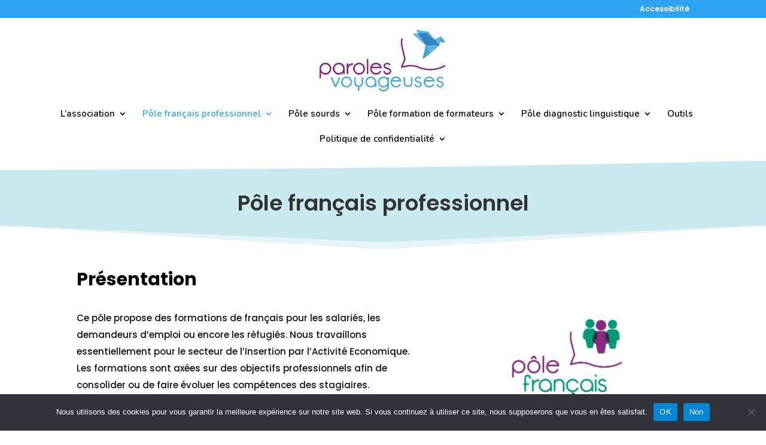

--- FILE ---
content_type: text/html; charset=UTF-8
request_url: http://paroles-voyageuses.com/pole-francais-professionnel/
body_size: 20999
content:
<!DOCTYPE html>
<html lang="fr-FR">
<head>
	<meta charset="UTF-8" />
<meta http-equiv="X-UA-Compatible" content="IE=edge">
	<link rel="pingback" href="http://paroles-voyageuses.com/xmlrpc.php" />

	<script type="text/javascript">
		document.documentElement.className = 'js';
	</script>

	<script>var et_site_url='http://paroles-voyageuses.com';var et_post_id='20';function et_core_page_resource_fallback(a,b){"undefined"===typeof b&&(b=a.sheet.cssRules&&0===a.sheet.cssRules.length);b&&(a.onerror=null,a.onload=null,a.href?a.href=et_site_url+"/?et_core_page_resource="+a.id+et_post_id:a.src&&(a.src=et_site_url+"/?et_core_page_resource="+a.id+et_post_id))}
</script><meta name='robots' content='index, follow, max-image-preview:large, max-snippet:-1, max-video-preview:-1' />

	<!-- This site is optimized with the Yoast SEO plugin v26.8 - https://yoast.com/product/yoast-seo-wordpress/ -->
	<title>Pôle français professionnel - Paroles Voyageuses</title>
	<meta name="description" content="Ce pôle propose des formations de français pour les salariés, demandeurs d’emploi ou les réfugiés. Nous travaillons pour le secteur de l’IAE." />
	<link rel="canonical" href="https://paroles-voyageuses.com/pole-francais-professionnel/" />
	<meta property="og:locale" content="fr_FR" />
	<meta property="og:type" content="article" />
	<meta property="og:title" content="Pôle français professionnel - Paroles Voyageuses" />
	<meta property="og:description" content="Ce pôle propose des formations de français pour les salariés, demandeurs d’emploi ou les réfugiés. Nous travaillons pour le secteur de l’IAE." />
	<meta property="og:url" content="https://paroles-voyageuses.com/pole-francais-professionnel/" />
	<meta property="og:site_name" content="Paroles Voyageuses" />
	<meta property="article:modified_time" content="2026-01-19T21:44:06+00:00" />
	<meta property="og:image" content="http://paroles-voyageuses.com/wp-content/uploads/2019/04/Logo_Pole_Français_Professionnel.png" />
	<meta property="og:image:width" content="730" />
	<meta property="og:image:height" content="413" />
	<meta property="og:image:type" content="image/png" />
	<meta name="twitter:card" content="summary_large_image" />
	<meta name="twitter:label1" content="Durée de lecture estimée" />
	<meta name="twitter:data1" content="16 minutes" />
	<script type="application/ld+json" class="yoast-schema-graph">{"@context":"https://schema.org","@graph":[{"@type":"WebPage","@id":"https://paroles-voyageuses.com/pole-francais-professionnel/","url":"https://paroles-voyageuses.com/pole-francais-professionnel/","name":"Pôle français professionnel - Paroles Voyageuses","isPartOf":{"@id":"https://paroles-voyageuses.com/#website"},"primaryImageOfPage":{"@id":"https://paroles-voyageuses.com/pole-francais-professionnel/#primaryimage"},"image":{"@id":"https://paroles-voyageuses.com/pole-francais-professionnel/#primaryimage"},"thumbnailUrl":"http://paroles-voyageuses.com/wp-content/uploads/2019/04/Logo_Pole_Français_Professionnel.png","datePublished":"2019-04-09T11:01:18+00:00","dateModified":"2026-01-19T21:44:06+00:00","description":"Ce pôle propose des formations de français pour les salariés, demandeurs d’emploi ou les réfugiés. Nous travaillons pour le secteur de l’IAE.","breadcrumb":{"@id":"https://paroles-voyageuses.com/pole-francais-professionnel/#breadcrumb"},"inLanguage":"fr-FR","potentialAction":[{"@type":"ReadAction","target":["https://paroles-voyageuses.com/pole-francais-professionnel/"]}]},{"@type":"ImageObject","inLanguage":"fr-FR","@id":"https://paroles-voyageuses.com/pole-francais-professionnel/#primaryimage","url":"http://paroles-voyageuses.com/wp-content/uploads/2019/04/Logo_Pole_Français_Professionnel.png","contentUrl":"http://paroles-voyageuses.com/wp-content/uploads/2019/04/Logo_Pole_Français_Professionnel.png","width":730,"height":413,"caption":"Pôle français professionnel"},{"@type":"BreadcrumbList","@id":"https://paroles-voyageuses.com/pole-francais-professionnel/#breadcrumb","itemListElement":[{"@type":"ListItem","position":1,"name":"Accueil","item":"https://paroles-voyageuses.com/"},{"@type":"ListItem","position":2,"name":"Pôle français professionnel"}]},{"@type":"WebSite","@id":"https://paroles-voyageuses.com/#website","url":"https://paroles-voyageuses.com/","name":"Paroles Voyageuses","description":"Accueil","potentialAction":[{"@type":"SearchAction","target":{"@type":"EntryPoint","urlTemplate":"https://paroles-voyageuses.com/?s={search_term_string}"},"query-input":{"@type":"PropertyValueSpecification","valueRequired":true,"valueName":"search_term_string"}}],"inLanguage":"fr-FR"}]}</script>
	<!-- / Yoast SEO plugin. -->


<link rel='dns-prefetch' href='//fonts.googleapis.com' />
<link rel="alternate" type="application/rss+xml" title="Paroles Voyageuses &raquo; Flux" href="http://paroles-voyageuses.com/feed/" />
<link rel="alternate" type="application/rss+xml" title="Paroles Voyageuses &raquo; Flux des commentaires" href="http://paroles-voyageuses.com/comments/feed/" />
<link rel="alternate" title="oEmbed (JSON)" type="application/json+oembed" href="http://paroles-voyageuses.com/wp-json/oembed/1.0/embed?url=http%3A%2F%2Fparoles-voyageuses.com%2Fpole-francais-professionnel%2F" />
<link rel="alternate" title="oEmbed (XML)" type="text/xml+oembed" href="http://paroles-voyageuses.com/wp-json/oembed/1.0/embed?url=http%3A%2F%2Fparoles-voyageuses.com%2Fpole-francais-professionnel%2F&#038;format=xml" />
<meta content="Divi child v.0.1.0" name="generator"/><style id='wp-img-auto-sizes-contain-inline-css' type='text/css'>
img:is([sizes=auto i],[sizes^="auto," i]){contain-intrinsic-size:3000px 1500px}
/*# sourceURL=wp-img-auto-sizes-contain-inline-css */
</style>
<style id='wp-emoji-styles-inline-css' type='text/css'>

	img.wp-smiley, img.emoji {
		display: inline !important;
		border: none !important;
		box-shadow: none !important;
		height: 1em !important;
		width: 1em !important;
		margin: 0 0.07em !important;
		vertical-align: -0.1em !important;
		background: none !important;
		padding: 0 !important;
	}
/*# sourceURL=wp-emoji-styles-inline-css */
</style>
<style id='wp-block-library-inline-css' type='text/css'>
:root{--wp-block-synced-color:#7a00df;--wp-block-synced-color--rgb:122,0,223;--wp-bound-block-color:var(--wp-block-synced-color);--wp-editor-canvas-background:#ddd;--wp-admin-theme-color:#007cba;--wp-admin-theme-color--rgb:0,124,186;--wp-admin-theme-color-darker-10:#006ba1;--wp-admin-theme-color-darker-10--rgb:0,107,160.5;--wp-admin-theme-color-darker-20:#005a87;--wp-admin-theme-color-darker-20--rgb:0,90,135;--wp-admin-border-width-focus:2px}@media (min-resolution:192dpi){:root{--wp-admin-border-width-focus:1.5px}}.wp-element-button{cursor:pointer}:root .has-very-light-gray-background-color{background-color:#eee}:root .has-very-dark-gray-background-color{background-color:#313131}:root .has-very-light-gray-color{color:#eee}:root .has-very-dark-gray-color{color:#313131}:root .has-vivid-green-cyan-to-vivid-cyan-blue-gradient-background{background:linear-gradient(135deg,#00d084,#0693e3)}:root .has-purple-crush-gradient-background{background:linear-gradient(135deg,#34e2e4,#4721fb 50%,#ab1dfe)}:root .has-hazy-dawn-gradient-background{background:linear-gradient(135deg,#faaca8,#dad0ec)}:root .has-subdued-olive-gradient-background{background:linear-gradient(135deg,#fafae1,#67a671)}:root .has-atomic-cream-gradient-background{background:linear-gradient(135deg,#fdd79a,#004a59)}:root .has-nightshade-gradient-background{background:linear-gradient(135deg,#330968,#31cdcf)}:root .has-midnight-gradient-background{background:linear-gradient(135deg,#020381,#2874fc)}:root{--wp--preset--font-size--normal:16px;--wp--preset--font-size--huge:42px}.has-regular-font-size{font-size:1em}.has-larger-font-size{font-size:2.625em}.has-normal-font-size{font-size:var(--wp--preset--font-size--normal)}.has-huge-font-size{font-size:var(--wp--preset--font-size--huge)}.has-text-align-center{text-align:center}.has-text-align-left{text-align:left}.has-text-align-right{text-align:right}.has-fit-text{white-space:nowrap!important}#end-resizable-editor-section{display:none}.aligncenter{clear:both}.items-justified-left{justify-content:flex-start}.items-justified-center{justify-content:center}.items-justified-right{justify-content:flex-end}.items-justified-space-between{justify-content:space-between}.screen-reader-text{border:0;clip-path:inset(50%);height:1px;margin:-1px;overflow:hidden;padding:0;position:absolute;width:1px;word-wrap:normal!important}.screen-reader-text:focus{background-color:#ddd;clip-path:none;color:#444;display:block;font-size:1em;height:auto;left:5px;line-height:normal;padding:15px 23px 14px;text-decoration:none;top:5px;width:auto;z-index:100000}html :where(.has-border-color){border-style:solid}html :where([style*=border-top-color]){border-top-style:solid}html :where([style*=border-right-color]){border-right-style:solid}html :where([style*=border-bottom-color]){border-bottom-style:solid}html :where([style*=border-left-color]){border-left-style:solid}html :where([style*=border-width]){border-style:solid}html :where([style*=border-top-width]){border-top-style:solid}html :where([style*=border-right-width]){border-right-style:solid}html :where([style*=border-bottom-width]){border-bottom-style:solid}html :where([style*=border-left-width]){border-left-style:solid}html :where(img[class*=wp-image-]){height:auto;max-width:100%}:where(figure){margin:0 0 1em}html :where(.is-position-sticky){--wp-admin--admin-bar--position-offset:var(--wp-admin--admin-bar--height,0px)}@media screen and (max-width:600px){html :where(.is-position-sticky){--wp-admin--admin-bar--position-offset:0px}}

/*# sourceURL=wp-block-library-inline-css */
</style><style id='global-styles-inline-css' type='text/css'>
:root{--wp--preset--aspect-ratio--square: 1;--wp--preset--aspect-ratio--4-3: 4/3;--wp--preset--aspect-ratio--3-4: 3/4;--wp--preset--aspect-ratio--3-2: 3/2;--wp--preset--aspect-ratio--2-3: 2/3;--wp--preset--aspect-ratio--16-9: 16/9;--wp--preset--aspect-ratio--9-16: 9/16;--wp--preset--color--black: #000000;--wp--preset--color--cyan-bluish-gray: #abb8c3;--wp--preset--color--white: #ffffff;--wp--preset--color--pale-pink: #f78da7;--wp--preset--color--vivid-red: #cf2e2e;--wp--preset--color--luminous-vivid-orange: #ff6900;--wp--preset--color--luminous-vivid-amber: #fcb900;--wp--preset--color--light-green-cyan: #7bdcb5;--wp--preset--color--vivid-green-cyan: #00d084;--wp--preset--color--pale-cyan-blue: #8ed1fc;--wp--preset--color--vivid-cyan-blue: #0693e3;--wp--preset--color--vivid-purple: #9b51e0;--wp--preset--gradient--vivid-cyan-blue-to-vivid-purple: linear-gradient(135deg,rgb(6,147,227) 0%,rgb(155,81,224) 100%);--wp--preset--gradient--light-green-cyan-to-vivid-green-cyan: linear-gradient(135deg,rgb(122,220,180) 0%,rgb(0,208,130) 100%);--wp--preset--gradient--luminous-vivid-amber-to-luminous-vivid-orange: linear-gradient(135deg,rgb(252,185,0) 0%,rgb(255,105,0) 100%);--wp--preset--gradient--luminous-vivid-orange-to-vivid-red: linear-gradient(135deg,rgb(255,105,0) 0%,rgb(207,46,46) 100%);--wp--preset--gradient--very-light-gray-to-cyan-bluish-gray: linear-gradient(135deg,rgb(238,238,238) 0%,rgb(169,184,195) 100%);--wp--preset--gradient--cool-to-warm-spectrum: linear-gradient(135deg,rgb(74,234,220) 0%,rgb(151,120,209) 20%,rgb(207,42,186) 40%,rgb(238,44,130) 60%,rgb(251,105,98) 80%,rgb(254,248,76) 100%);--wp--preset--gradient--blush-light-purple: linear-gradient(135deg,rgb(255,206,236) 0%,rgb(152,150,240) 100%);--wp--preset--gradient--blush-bordeaux: linear-gradient(135deg,rgb(254,205,165) 0%,rgb(254,45,45) 50%,rgb(107,0,62) 100%);--wp--preset--gradient--luminous-dusk: linear-gradient(135deg,rgb(255,203,112) 0%,rgb(199,81,192) 50%,rgb(65,88,208) 100%);--wp--preset--gradient--pale-ocean: linear-gradient(135deg,rgb(255,245,203) 0%,rgb(182,227,212) 50%,rgb(51,167,181) 100%);--wp--preset--gradient--electric-grass: linear-gradient(135deg,rgb(202,248,128) 0%,rgb(113,206,126) 100%);--wp--preset--gradient--midnight: linear-gradient(135deg,rgb(2,3,129) 0%,rgb(40,116,252) 100%);--wp--preset--font-size--small: 13px;--wp--preset--font-size--medium: 20px;--wp--preset--font-size--large: 36px;--wp--preset--font-size--x-large: 42px;--wp--preset--spacing--20: 0.44rem;--wp--preset--spacing--30: 0.67rem;--wp--preset--spacing--40: 1rem;--wp--preset--spacing--50: 1.5rem;--wp--preset--spacing--60: 2.25rem;--wp--preset--spacing--70: 3.38rem;--wp--preset--spacing--80: 5.06rem;--wp--preset--shadow--natural: 6px 6px 9px rgba(0, 0, 0, 0.2);--wp--preset--shadow--deep: 12px 12px 50px rgba(0, 0, 0, 0.4);--wp--preset--shadow--sharp: 6px 6px 0px rgba(0, 0, 0, 0.2);--wp--preset--shadow--outlined: 6px 6px 0px -3px rgb(255, 255, 255), 6px 6px rgb(0, 0, 0);--wp--preset--shadow--crisp: 6px 6px 0px rgb(0, 0, 0);}:where(.is-layout-flex){gap: 0.5em;}:where(.is-layout-grid){gap: 0.5em;}body .is-layout-flex{display: flex;}.is-layout-flex{flex-wrap: wrap;align-items: center;}.is-layout-flex > :is(*, div){margin: 0;}body .is-layout-grid{display: grid;}.is-layout-grid > :is(*, div){margin: 0;}:where(.wp-block-columns.is-layout-flex){gap: 2em;}:where(.wp-block-columns.is-layout-grid){gap: 2em;}:where(.wp-block-post-template.is-layout-flex){gap: 1.25em;}:where(.wp-block-post-template.is-layout-grid){gap: 1.25em;}.has-black-color{color: var(--wp--preset--color--black) !important;}.has-cyan-bluish-gray-color{color: var(--wp--preset--color--cyan-bluish-gray) !important;}.has-white-color{color: var(--wp--preset--color--white) !important;}.has-pale-pink-color{color: var(--wp--preset--color--pale-pink) !important;}.has-vivid-red-color{color: var(--wp--preset--color--vivid-red) !important;}.has-luminous-vivid-orange-color{color: var(--wp--preset--color--luminous-vivid-orange) !important;}.has-luminous-vivid-amber-color{color: var(--wp--preset--color--luminous-vivid-amber) !important;}.has-light-green-cyan-color{color: var(--wp--preset--color--light-green-cyan) !important;}.has-vivid-green-cyan-color{color: var(--wp--preset--color--vivid-green-cyan) !important;}.has-pale-cyan-blue-color{color: var(--wp--preset--color--pale-cyan-blue) !important;}.has-vivid-cyan-blue-color{color: var(--wp--preset--color--vivid-cyan-blue) !important;}.has-vivid-purple-color{color: var(--wp--preset--color--vivid-purple) !important;}.has-black-background-color{background-color: var(--wp--preset--color--black) !important;}.has-cyan-bluish-gray-background-color{background-color: var(--wp--preset--color--cyan-bluish-gray) !important;}.has-white-background-color{background-color: var(--wp--preset--color--white) !important;}.has-pale-pink-background-color{background-color: var(--wp--preset--color--pale-pink) !important;}.has-vivid-red-background-color{background-color: var(--wp--preset--color--vivid-red) !important;}.has-luminous-vivid-orange-background-color{background-color: var(--wp--preset--color--luminous-vivid-orange) !important;}.has-luminous-vivid-amber-background-color{background-color: var(--wp--preset--color--luminous-vivid-amber) !important;}.has-light-green-cyan-background-color{background-color: var(--wp--preset--color--light-green-cyan) !important;}.has-vivid-green-cyan-background-color{background-color: var(--wp--preset--color--vivid-green-cyan) !important;}.has-pale-cyan-blue-background-color{background-color: var(--wp--preset--color--pale-cyan-blue) !important;}.has-vivid-cyan-blue-background-color{background-color: var(--wp--preset--color--vivid-cyan-blue) !important;}.has-vivid-purple-background-color{background-color: var(--wp--preset--color--vivid-purple) !important;}.has-black-border-color{border-color: var(--wp--preset--color--black) !important;}.has-cyan-bluish-gray-border-color{border-color: var(--wp--preset--color--cyan-bluish-gray) !important;}.has-white-border-color{border-color: var(--wp--preset--color--white) !important;}.has-pale-pink-border-color{border-color: var(--wp--preset--color--pale-pink) !important;}.has-vivid-red-border-color{border-color: var(--wp--preset--color--vivid-red) !important;}.has-luminous-vivid-orange-border-color{border-color: var(--wp--preset--color--luminous-vivid-orange) !important;}.has-luminous-vivid-amber-border-color{border-color: var(--wp--preset--color--luminous-vivid-amber) !important;}.has-light-green-cyan-border-color{border-color: var(--wp--preset--color--light-green-cyan) !important;}.has-vivid-green-cyan-border-color{border-color: var(--wp--preset--color--vivid-green-cyan) !important;}.has-pale-cyan-blue-border-color{border-color: var(--wp--preset--color--pale-cyan-blue) !important;}.has-vivid-cyan-blue-border-color{border-color: var(--wp--preset--color--vivid-cyan-blue) !important;}.has-vivid-purple-border-color{border-color: var(--wp--preset--color--vivid-purple) !important;}.has-vivid-cyan-blue-to-vivid-purple-gradient-background{background: var(--wp--preset--gradient--vivid-cyan-blue-to-vivid-purple) !important;}.has-light-green-cyan-to-vivid-green-cyan-gradient-background{background: var(--wp--preset--gradient--light-green-cyan-to-vivid-green-cyan) !important;}.has-luminous-vivid-amber-to-luminous-vivid-orange-gradient-background{background: var(--wp--preset--gradient--luminous-vivid-amber-to-luminous-vivid-orange) !important;}.has-luminous-vivid-orange-to-vivid-red-gradient-background{background: var(--wp--preset--gradient--luminous-vivid-orange-to-vivid-red) !important;}.has-very-light-gray-to-cyan-bluish-gray-gradient-background{background: var(--wp--preset--gradient--very-light-gray-to-cyan-bluish-gray) !important;}.has-cool-to-warm-spectrum-gradient-background{background: var(--wp--preset--gradient--cool-to-warm-spectrum) !important;}.has-blush-light-purple-gradient-background{background: var(--wp--preset--gradient--blush-light-purple) !important;}.has-blush-bordeaux-gradient-background{background: var(--wp--preset--gradient--blush-bordeaux) !important;}.has-luminous-dusk-gradient-background{background: var(--wp--preset--gradient--luminous-dusk) !important;}.has-pale-ocean-gradient-background{background: var(--wp--preset--gradient--pale-ocean) !important;}.has-electric-grass-gradient-background{background: var(--wp--preset--gradient--electric-grass) !important;}.has-midnight-gradient-background{background: var(--wp--preset--gradient--midnight) !important;}.has-small-font-size{font-size: var(--wp--preset--font-size--small) !important;}.has-medium-font-size{font-size: var(--wp--preset--font-size--medium) !important;}.has-large-font-size{font-size: var(--wp--preset--font-size--large) !important;}.has-x-large-font-size{font-size: var(--wp--preset--font-size--x-large) !important;}
/*# sourceURL=global-styles-inline-css */
</style>

<style id='classic-theme-styles-inline-css' type='text/css'>
/*! This file is auto-generated */
.wp-block-button__link{color:#fff;background-color:#32373c;border-radius:9999px;box-shadow:none;text-decoration:none;padding:calc(.667em + 2px) calc(1.333em + 2px);font-size:1.125em}.wp-block-file__button{background:#32373c;color:#fff;text-decoration:none}
/*# sourceURL=/wp-includes/css/classic-themes.min.css */
</style>
<link rel='stylesheet' id='cookie-notice-front-css' href='http://paroles-voyageuses.com/wp-content/plugins/cookie-notice/css/front.min.css?ver=2.5.11' type='text/css' media='all' />
<link rel='stylesheet' id='parent-style-css' href='http://paroles-voyageuses.com/wp-content/themes/Divi/style.css?ver=6.9' type='text/css' media='all' />
<link rel='stylesheet' id='divi-style-css' href='http://paroles-voyageuses.com/wp-content/themes/Divi-child/style.css?ver=4.9.7' type='text/css' media='all' />
<link rel='stylesheet' id='et-builder-googlefonts-cached-css' href='http://fonts.googleapis.com/css?family=Poppins:100,100italic,200,200italic,300,300italic,regular,italic,500,500italic,600,600italic,700,700italic,800,800italic,900,900italic|Nunito:200,200italic,300,300italic,regular,italic,600,600italic,700,700italic,800,800italic,900,900italic|Work+Sans:100,200,300,regular,500,600,700,800,900,100italic,200italic,300italic,italic,500italic,600italic,700italic,800italic,900italic|Quicksand:300,regular,500,600,700&#038;subset=devanagari,latin,latin-ext,cyrillic,cyrillic-ext,vietnamese&#038;display=swap' type='text/css' media='all' />
<script type="text/javascript" id="cookie-notice-front-js-before">
/* <![CDATA[ */
var cnArgs = {"ajaxUrl":"http:\/\/paroles-voyageuses.com\/wp-admin\/admin-ajax.php","nonce":"5d4a149056","hideEffect":"fade","position":"bottom","onScroll":false,"onScrollOffset":100,"onClick":false,"cookieName":"cookie_notice_accepted","cookieTime":2592000,"cookieTimeRejected":2592000,"globalCookie":false,"redirection":false,"cache":false,"revokeCookies":false,"revokeCookiesOpt":"automatic"};

//# sourceURL=cookie-notice-front-js-before
/* ]]> */
</script>
<script type="text/javascript" src="http://paroles-voyageuses.com/wp-content/plugins/cookie-notice/js/front.min.js?ver=2.5.11" id="cookie-notice-front-js"></script>
<script type="text/javascript" src="http://paroles-voyageuses.com/wp-includes/js/jquery/jquery.min.js?ver=3.7.1" id="jquery-core-js"></script>
<script type="text/javascript" src="http://paroles-voyageuses.com/wp-includes/js/jquery/jquery-migrate.min.js?ver=3.4.1" id="jquery-migrate-js"></script>
<link rel="https://api.w.org/" href="http://paroles-voyageuses.com/wp-json/" /><link rel="alternate" title="JSON" type="application/json" href="http://paroles-voyageuses.com/wp-json/wp/v2/pages/20" /><link rel="EditURI" type="application/rsd+xml" title="RSD" href="http://paroles-voyageuses.com/xmlrpc.php?rsd" />
<meta name="generator" content="WordPress 6.9" />
<link rel='shortlink' href='http://paroles-voyageuses.com/?p=20' />
<meta name="viewport" content="width=device-width, initial-scale=1.0, maximum-scale=1.0, user-scalable=0" /><link rel="preload" href="http://paroles-voyageuses.com/wp-content/themes/Divi/core/admin/fonts/modules.ttf" as="font" crossorigin="anonymous"><script>
jQuery(function($){
  $('.rv_button').click(function(e){
    e.preventDefault();

    // Récupère "reveal1" à partir de "#reveal1"
    var className = $(this).attr('href').replace('#', '');

    // Ajoute le point pour cibler la classe
    $('.' + className).slideToggle();

    // Optionnel : toggle une classe pour le bouton lui-même
    $(this).toggleClass('opened closed');
  });
});
</script>






<link rel="icon" href="http://paroles-voyageuses.com/wp-content/uploads/2021/09/cropped-flatico-32x32.png" sizes="32x32" />
<link rel="icon" href="http://paroles-voyageuses.com/wp-content/uploads/2021/09/cropped-flatico-192x192.png" sizes="192x192" />
<link rel="apple-touch-icon" href="http://paroles-voyageuses.com/wp-content/uploads/2021/09/cropped-flatico-180x180.png" />
<meta name="msapplication-TileImage" content="http://paroles-voyageuses.com/wp-content/uploads/2021/09/cropped-flatico-270x270.png" />
<link rel="stylesheet" id="et-core-unified-20-cached-inline-styles" href="http://paroles-voyageuses.com/wp-content/et-cache/20/et-core-unified-20-17688590642687.min.css" onerror="et_core_page_resource_fallback(this, true)" onload="et_core_page_resource_fallback(this)" /></head>
<body class="wp-singular page-template-default page page-id-20 wp-theme-Divi wp-child-theme-Divi-child cookies-not-set et_pb_button_helper_class et_fullwidth_nav et_fixed_nav et_show_nav et_secondary_nav_enabled et_secondary_nav_only_menu et_primary_nav_dropdown_animation_fade et_secondary_nav_dropdown_animation_fade et_header_style_centered et_pb_footer_columns2 et_cover_background et_pb_gutter osx et_pb_gutters3 et_pb_pagebuilder_layout et_smooth_scroll et_no_sidebar et_divi_theme et-db et_minified_js et_minified_css">


<!-- #access-links -->
<div id="access-links">
	<ul>
		<li><a href="#content">Aller au contenu</a></li>
		<li><a href="#main-menu">Aller au menu</a></li>
		<li><a href="plan-du-site.html">Plan du site</a></li>
	</ul>
</div><!-- #access-links -->



	<div id="page-container">

					<div id="top-header">
			<div class="container clearfix">

			
				<div id="et-secondary-menu">
				<ul id="et-secondary-nav" class="menu"><li class="menu-item menu-item-type-post_type menu-item-object-page menu-item-255"><a href="http://paroles-voyageuses.com/accessibilite/">Accessibilité</a></li>
</ul>				</div> <!-- #et-secondary-menu -->

			</div> <!-- .container -->
		</div> <!-- #top-header -->
		
	
			<header id="main-header" data-height-onload="153" role="banner">
			<div class="container clearfix et_menu_container">
							<div class="logo_container">
					<span class="logo_helper"></span>
					<a href="http://paroles-voyageuses.com/">
						<img src="http://paroles-voyageuses.com/NEW/wp-content/uploads/2019/04/Logo_Paroles_Voyageuses.jpg" alt="Paroles Voyageuses" id="logo" data-height-percentage="84" />
					</a>
				</div>
							<div id="et-top-navigation" data-height="153" data-fixed-height="40">
											<nav id="top-menu-nav">
						<ul id="top-menu" class="nav"><li id="menu-item-37" class="menu-item menu-item-type-post_type menu-item-object-page menu-item-has-children menu-item-37"><a href="http://paroles-voyageuses.com/association/">L’association</a>
<ul class="sub-menu">
	<li id="menu-item-1016" class="menu-item menu-item-type-custom menu-item-object-custom menu-item-1016"><a href="https://paroles-voyageuses.com/association/#PresentationAsso">Présentation</a></li>
	<li id="menu-item-1017" class="menu-item menu-item-type-custom menu-item-object-custom menu-item-1017"><a href="https://paroles-voyageuses.com/association/#EquipeAsso">L&rsquo;équipe</a></li>
	<li id="menu-item-1018" class="menu-item menu-item-type-custom menu-item-object-custom menu-item-1018"><a href="https://paroles-voyageuses.com/association/#NosFinanceursAsso">Nos financeurs</a></li>
	<li id="menu-item-1019" class="menu-item menu-item-type-custom menu-item-object-custom menu-item-1019"><a href="https://paroles-voyageuses.com/association/#NosPartenairesAsso">Nos partenaires</a></li>
	<li id="menu-item-1020" class="menu-item menu-item-type-custom menu-item-object-custom menu-item-1020"><a href="https://paroles-voyageuses.com/association/#NotreRAAsso">Notre rapport d&rsquo;activité</a></li>
</ul>
</li>
<li id="menu-item-32" class="menu-item menu-item-type-post_type menu-item-object-page current-menu-item page_item page-item-20 current_page_item current-menu-ancestor current-menu-parent current_page_parent current_page_ancestor menu-item-has-children menu-item-32"><a href="http://paroles-voyageuses.com/pole-francais-professionnel/" aria-current="page">Pôle français professionnel</a>
<ul class="sub-menu">
	<li id="menu-item-981" class="menu-item menu-item-type-custom menu-item-object-custom current-menu-item menu-item-981"><a href="https://paroles-voyageuses.com/pole-francais-professionnel/#PresentationPFP" aria-current="page">Présentation</a></li>
	<li id="menu-item-983" class="menu-item menu-item-type-custom menu-item-object-custom current-menu-item menu-item-983"><a href="https://paroles-voyageuses.com/pole-francais-professionnel/#NotrePublicPFP" aria-current="page">Public</a></li>
	<li id="menu-item-985" class="menu-item menu-item-type-custom menu-item-object-custom current-menu-item menu-item-985"><a href="https://paroles-voyageuses.com/pole-francais-professionnel/#NotreApprochePedagogiquePFP" aria-current="page">Notre approche pédagogique</a></li>
	<li id="menu-item-986" class="menu-item menu-item-type-custom menu-item-object-custom current-menu-item menu-item-986"><a href="https://paroles-voyageuses.com/pole-francais-professionnel/#NotreDemarchePFP" aria-current="page">Notre démarche</a></li>
	<li id="menu-item-987" class="menu-item menu-item-type-custom menu-item-object-custom current-menu-item menu-item-987"><a href="https://paroles-voyageuses.com/pole-francais-professionnel/#NotreOffreDeFormationPFP" aria-current="page">Notre offre de formation</a></li>
	<li id="menu-item-988" class="menu-item menu-item-type-custom menu-item-object-custom current-menu-item menu-item-988"><a href="https://paroles-voyageuses.com/pole-francais-professionnel/#LesDiplomesDeFrancaisPFP" aria-current="page">Les diplômes de français</a></li>
</ul>
</li>
<li id="menu-item-30" class="menu-item menu-item-type-post_type menu-item-object-page menu-item-has-children menu-item-30"><a href="http://paroles-voyageuses.com/pole-sourds/">Pôle sourds</a>
<ul class="sub-menu">
	<li id="menu-item-993" class="menu-item menu-item-type-custom menu-item-object-custom menu-item-993"><a href="https://paroles-voyageuses.com/pole-sourds/#PresentationPS">Présentation</a></li>
	<li id="menu-item-999" class="menu-item menu-item-type-custom menu-item-object-custom menu-item-999"><a href="https://paroles-voyageuses.com/pole-sourds/#NotrePublicPS">Public</a></li>
	<li id="menu-item-1000" class="menu-item menu-item-type-custom menu-item-object-custom menu-item-1000"><a href="https://paroles-voyageuses.com/pole-sourds/#NotreApprochePedagogiquePS">Notre approche pédagogique et démarche</a></li>
	<li id="menu-item-1001" class="menu-item menu-item-type-custom menu-item-object-custom menu-item-1001"><a href="https://paroles-voyageuses.com/pole-sourds/#NotreOffreDeFormationPS">Notre offre de formation</a></li>
	<li id="menu-item-1002" class="menu-item menu-item-type-custom menu-item-object-custom menu-item-1002"><a href="https://paroles-voyageuses.com/pole-sourds/#NotreOffreDeFormationCPFPS">Notre offre éligible au CPF</a></li>
	<li id="menu-item-1003" class="menu-item menu-item-type-custom menu-item-object-custom menu-item-1003"><a href="https://paroles-voyageuses.com/pole-sourds/#NosOutilsPedagogiquesPS">Nos outils pédagogiques</a></li>
</ul>
</li>
<li id="menu-item-29" class="menu-item menu-item-type-post_type menu-item-object-page menu-item-has-children menu-item-29"><a href="http://paroles-voyageuses.com/pole-formation-de-formateurs/">Pôle formation de formateurs</a>
<ul class="sub-menu">
	<li id="menu-item-1006" class="menu-item menu-item-type-custom menu-item-object-custom menu-item-1006"><a href="https://paroles-voyageuses.com/pole-formation-de-formateurs/#PresentationFDF">Présentation</a></li>
	<li id="menu-item-1007" class="menu-item menu-item-type-custom menu-item-object-custom menu-item-1007"><a href="https://paroles-voyageuses.com/pole-formation-de-formateurs/#NotreApprochePedagogiqueFDF">Notre approche pédagogique et démarche</a></li>
	<li id="menu-item-1008" class="menu-item menu-item-type-custom menu-item-object-custom menu-item-1008"><a href="https://paroles-voyageuses.com/pole-formation-de-formateurs/#NotreOffreDeFormationFDF">Notre offre de formation</a></li>
</ul>
</li>
<li id="menu-item-31" class="menu-item menu-item-type-post_type menu-item-object-page menu-item-has-children menu-item-31"><a href="http://paroles-voyageuses.com/pole-diagnostic-linguistique/">Pôle diagnostic linguistique</a>
<ul class="sub-menu">
	<li id="menu-item-1010" class="menu-item menu-item-type-custom menu-item-object-custom menu-item-1010"><a href="https://paroles-voyageuses.com/pole-diagnostic-linguistique/#PresentationPDL">Présentation</a></li>
	<li id="menu-item-1011" class="menu-item menu-item-type-custom menu-item-object-custom menu-item-1011"><a href="https://paroles-voyageuses.com/pole-diagnostic-linguistique/#ReseauEiffelPDL">Réseau EIF-FEL</a></li>
	<li id="menu-item-1012" class="menu-item menu-item-type-custom menu-item-object-custom menu-item-1012"><a href="https://paroles-voyageuses.com/pole-diagnostic-linguistique/#RentreePartageeDu11PDL">Rentrée partagée du 11ème</a></li>
	<li id="menu-item-1013" class="menu-item menu-item-type-custom menu-item-object-custom menu-item-1013"><a href="https://paroles-voyageuses.com/pole-diagnostic-linguistique/#DiagnosticLinguistiqueSIAEPDL">Diagnostics linguistiques pour les SIAE : FLES de Paris</a></li>
</ul>
</li>
<li id="menu-item-704" class="menu-item menu-item-type-post_type menu-item-object-page menu-item-704"><a href="http://paroles-voyageuses.com/outils-captations-pedagogiques/">Outils</a></li>
<li id="menu-item-1059" class="menu-item menu-item-type-post_type menu-item-object-page menu-item-privacy-policy menu-item-has-children menu-item-1059"><a rel="privacy-policy" href="http://paroles-voyageuses.com/politique-de-confidentialite/">Politique de confidentialité</a>
<ul class="sub-menu">
	<li id="menu-item-1213" class="menu-item menu-item-type-custom menu-item-object-custom menu-item-1213"><a href="https://paroles-voyageuses.com/politique-de-confidentialite/#mentions">Mentions légales</a></li>
</ul>
</li>
</ul>						</nav>
					
					
					
					
					<div id="et_mobile_nav_menu">
				<div class="mobile_nav closed">
					<span class="select_page">Sélectionner une page</span>
					<span class="mobile_menu_bar mobile_menu_bar_toggle"></span>
				</div>
			</div>				</div> <!-- #et-top-navigation -->
			</div> <!-- .container -->
			<div class="et_search_outer">
				<div class="container et_search_form_container">
					<form role="search" method="get" class="et-search-form" action="http://paroles-voyageuses.com/">
					<input type="search" class="et-search-field" placeholder="Rechercher &hellip;" value="" name="s" title="Rechercher:" />					</form>
					<span class="et_close_search_field"></span>
				</div>
			</div>
		</header> <!-- #main-header -->
		
<div id="main-content">


			
				<article id="post-20" class="post-20 page type-page status-publish has-post-thumbnail hentry">

				
					<div class="entry-content">
					<div id="et-boc" class="et-boc">
			
		<div class="et-l et-l--post">
			<div class="et_builder_inner_content et_pb_gutters3">
		<div class="et_pb_section et_pb_section_0 et_pb_with_background et_section_regular section_has_divider et_pb_top_divider" >
				<div class="et_pb_top_inside_divider et-no-transition"></div>
				
				
				
					<div class="et_pb_row et_pb_row_0">
				<div class="et_pb_column et_pb_column_4_4 et_pb_column_0  et_pb_css_mix_blend_mode_passthrough et-last-child">
				
				
				<div class="et_pb_module et_pb_text et_pb_text_0  et_pb_text_align_left et_pb_bg_layout_light">
				
				
				<div class="et_pb_text_inner"><h1>Pôle français professionnel</h1></div>
			</div> <!-- .et_pb_text -->
			</div> <!-- .et_pb_column -->
				
				
			</div> <!-- .et_pb_row -->
				
				
			</div> <!-- .et_pb_section --><div id="PresentationPFP" class="et_pb_section et_pb_section_1 et_section_regular section_has_divider et_pb_top_divider" >
				<div class="et_pb_top_inside_divider et-no-transition"></div>
				
				
				
					<div class="et_pb_row et_pb_row_1">
				<div class="et_pb_column et_pb_column_4_4 et_pb_column_1  et_pb_css_mix_blend_mode_passthrough et-last-child">
				
				
				<div class="et_pb_module et_pb_text et_pb_text_1  et_pb_text_align_left et_pb_bg_layout_light">
				
				
				<div class="et_pb_text_inner"><h2>Présentation</h2></div>
			</div> <!-- .et_pb_text -->
			</div> <!-- .et_pb_column -->
				
				
			</div> <!-- .et_pb_row --><div class="et_pb_row et_pb_row_2 et_pb_equal_columns et_pb_gutters4">
				<div class="et_pb_column et_pb_column_3_5 et_pb_column_2 blurb-hover  et_pb_css_mix_blend_mode_passthrough">
				
				
				<div class="et_pb_module et_pb_text et_pb_text_2  et_pb_text_align_left et_pb_bg_layout_light">
				
				
				<div class="et_pb_text_inner">Ce pôle propose des formations de français pour les salariés, les demandeurs d’emploi ou encore les réfugiés. Nous travaillons essentiellement pour le secteur de l’Insertion par l’Activité Economique. Les formations sont axées sur des objectifs professionnels afin de consolider ou de faire évoluer les compétences des stagiaires.</p>
<p>Nos offres de formation sont référencées sur <a href="https://www.reseau-alpha.org/structure/paroles-voyageuses" target="_blank" rel="noopener">Réseau Alpha</a> et Dokelio.</div>
			</div> <!-- .et_pb_text -->
			</div> <!-- .et_pb_column --><div class="et_pb_column et_pb_column_2_5 et_pb_column_3 blurb-hover  et_pb_css_mix_blend_mode_passthrough et-last-child">
				
				
				<div class="et_pb_module et_pb_image et_pb_image_0">
				
				
				<span class="et_pb_image_wrap "><img decoding="async" src="http://paroles-voyageuses.com/NEW/wp-content/uploads/2019/04/Logo_Pole_Français_Professionnel.png" alt="" title="" /></span>
			</div>
			</div> <!-- .et_pb_column -->
				
				
			</div> <!-- .et_pb_row --><div class="et_pb_row et_pb_row_3">
				<div class="et_pb_column et_pb_column_3_5 et_pb_column_4  et_pb_css_mix_blend_mode_passthrough">
				
				
				<div class="et_pb_module et_pb_text et_pb_text_3  et_pb_text_align_left et_pb_bg_layout_light">
				
				
				<div class="et_pb_text_inner"><p style="text-align: center;">En 2024, <strong>93%</strong> des personnes formées par Paroles Voyageuses pensent que la formation a eu un <strong>impact positif</strong> sur leur vie, et nous attribuent une note de <strong>4,9/5 </strong>de <strong>satisfaction générale</strong>.</p></div>
			</div> <!-- .et_pb_text -->
			</div> <!-- .et_pb_column --><div class="et_pb_column et_pb_column_2_5 et_pb_column_5  et_pb_css_mix_blend_mode_passthrough et-last-child et_pb_column_empty">
				
				
				
			</div> <!-- .et_pb_column -->
				
				
			</div> <!-- .et_pb_row -->
				
				
			</div> <!-- .et_pb_section --><div id="NotrePublicPFP" class="et_pb_section et_pb_section_2 et_pb_with_background et_section_regular" >
				
				
				
				
					<div class="et_pb_row et_pb_row_4">
				<div class="et_pb_column et_pb_column_4_4 et_pb_column_6  et_pb_css_mix_blend_mode_passthrough et-last-child">
				
				
				<div class="et_pb_module et_pb_text et_pb_text_4  et_pb_text_align_center et_pb_bg_layout_light">
				
				
				<div class="et_pb_text_inner"><h2>Notre public</h2></div>
			</div> <!-- .et_pb_text -->
			</div> <!-- .et_pb_column -->
				
				
			</div> <!-- .et_pb_row --><div class="et_pb_row et_pb_row_5">
				<div class="et_pb_column et_pb_column_4_4 et_pb_column_7  et_pb_css_mix_blend_mode_passthrough et-last-child">
				
				
				<div class="et_pb_module et_pb_text et_pb_text_5  et_pb_text_align_left et_pb_bg_layout_light">
				
				
				<div class="et_pb_text_inner">La majorité du public que nous formons sur le pôle Français Professionnel est peu ou pas scolarisé dans son pays d’origine, et plus ou moins communicant à l’oral. Il s’agit donc pour eux d’aborder et de se familiariser avec les compétences écrites, mais aussi de découvrir un ensemble d’autres compétences telles que apprendre à apprendre, se repérer dans le temps et l’espace, développer son raisonnement logique…</div>
			</div> <!-- .et_pb_text -->
			</div> <!-- .et_pb_column -->
				
				
			</div> <!-- .et_pb_row --><div class="et_pb_row et_pb_row_6 reveal reveal1">
				<div class="et_pb_column et_pb_column_1_2 et_pb_column_8  et_pb_css_mix_blend_mode_passthrough">
				
				
				<div class="et_pb_module et_pb_image et_pb_image_1">
				
				
				<span class="et_pb_image_wrap "><img fetchpriority="high" decoding="async" width="950" height="730" src="http://paroles-voyageuses.com/NEW/wp-content/uploads/2019/05/PEOPLE_PUZZLE.png" alt="" title="" srcset="http://paroles-voyageuses.com/wp-content/uploads/2019/05/PEOPLE_PUZZLE.png 950w, http://paroles-voyageuses.com/wp-content/uploads/2019/05/PEOPLE_PUZZLE-300x231.png 300w, http://paroles-voyageuses.com/wp-content/uploads/2019/05/PEOPLE_PUZZLE-768x590.png 768w" sizes="(max-width: 950px) 100vw, 950px" class="wp-image-209" /></span>
			</div>
			</div> <!-- .et_pb_column --><div class="et_pb_column et_pb_column_1_2 et_pb_column_9  et_pb_css_mix_blend_mode_passthrough et-last-child">
				
				
				<div class="et_pb_module et_pb_text et_pb_text_6  et_pb_text_align_left et_pb_bg_layout_light">
				
				
				<div class="et_pb_text_inner">Au-delà de ce public peu ou non lecteur-scripteur, nous accueillons également d’autres profils linguistiques : personnes relevant du FLE, de la remise à niveau ou encore en situation d’illettrisme.</div>
			</div> <!-- .et_pb_text -->
			</div> <!-- .et_pb_column -->
				
				
			</div> <!-- .et_pb_row --><div class="et_pb_row et_pb_row_7 reveal reveal1">
				<div class="et_pb_column et_pb_column_4_4 et_pb_column_10  et_pb_css_mix_blend_mode_passthrough et-last-child">
				
				
				<div id="reveal1" class="et_pb_module et_pb_text et_pb_text_7  et_pb_text_align_left et_pb_bg_layout_light">
				
				
				<div class="et_pb_text_inner">L’autre particularité du public que nous formons est qu’il est souvent en situation de fragilité. Et ce, d’un point de vue social (difficulté de logement, de santé…), professionnel (manque de qualification, emploi précaire, inaccessible..) ou encore psychologique. Il s’agit donc pour nous de leur offrir un espace de formation bienveillant, qui leur permette d’acquérir de nouvelles compétences en vue d’une insertion socioprofessionnelle facilitée.</div>
			</div> <!-- .et_pb_text -->
			</div> <!-- .et_pb_column -->
				
				
			</div> <!-- .et_pb_row --><div class="et_pb_row et_pb_row_8">
				<div class="et_pb_column et_pb_column_4_4 et_pb_column_11  et_pb_css_mix_blend_mode_passthrough et-last-child">
				
				
				<div class="et_pb_button_module_wrapper et_pb_button_0_wrapper et_pb_button_alignment_center et_pb_module ">
				<a class="et_pb_button et_pb_button_0 rv_button et_pb_bg_layout_light" href="#reveal1">Lire plus</a>
			</div>
			</div> <!-- .et_pb_column -->
				
				
			</div> <!-- .et_pb_row -->
				
				
			</div> <!-- .et_pb_section --><div id="NotreApprochePedagogiquePFP" class="et_pb_section et_pb_section_3 et_section_regular section_has_divider et_pb_top_divider" >
				<div class="et_pb_top_inside_divider et-no-transition"></div>
				
				
				
					<div class="et_pb_row et_pb_row_9">
				<div class="et_pb_column et_pb_column_4_4 et_pb_column_12  et_pb_css_mix_blend_mode_passthrough et-last-child">
				
				
				<div class="et_pb_module et_pb_text et_pb_text_8  et_pb_text_align_left et_pb_bg_layout_light">
				
				
				<div class="et_pb_text_inner"><h2>Notre approche pédagogique</h2></div>
			</div> <!-- .et_pb_text -->
			</div> <!-- .et_pb_column -->
				
				
			</div> <!-- .et_pb_row --><div class="et_pb_row et_pb_row_10 et_pb_equal_columns et_pb_gutters4">
				<div class="et_pb_column et_pb_column_3_5 et_pb_column_13 blurb-hover  et_pb_css_mix_blend_mode_passthrough">
				
				
				<div class="et_pb_module et_pb_text et_pb_text_9  et_pb_text_align_left et_pb_bg_layout_light">
				
				
				<div class="et_pb_text_inner">Nos formations sont basées sur les approches actionnelle et communicative. Nous proposons ainsi une approche pragmatique de la langue qui permet de transférer les compétences acquises en formation directement dans la vie quotidienne et professionnelle. Nous travaillons à partir de mises en situation réalistes, de documents authentiques et d’outils quotidiens.</p>
<p>Lors de chaque cours, nous travaillons les 5 compétences langagières : compréhension et expression écrites, compréhension, expression et interaction orales. Nous veillons également à travailler les compétences transversales (numératie, numérique, apprendre à apprendre…).</div>
			</div> <!-- .et_pb_text -->
			</div> <!-- .et_pb_column --><div class="et_pb_column et_pb_column_2_5 et_pb_column_14 blurb-hover  et_pb_css_mix_blend_mode_passthrough et-last-child">
				
				
				<div class="et_pb_module et_pb_image et_pb_image_2">
				
				
				<span class="et_pb_image_wrap "><img loading="lazy" decoding="async" width="805" height="1082" src="http://paroles-voyageuses.com/NEW/wp-content/uploads/2019/05/cerf-volant.png" alt="" title="" srcset="http://paroles-voyageuses.com/wp-content/uploads/2019/05/cerf-volant.png 805w, http://paroles-voyageuses.com/wp-content/uploads/2019/05/cerf-volant-223x300.png 223w, http://paroles-voyageuses.com/wp-content/uploads/2019/05/cerf-volant-768x1032.png 768w, http://paroles-voyageuses.com/wp-content/uploads/2019/05/cerf-volant-762x1024.png 762w" sizes="auto, (max-width: 805px) 100vw, 805px" class="wp-image-226" /></span>
			</div>
			</div> <!-- .et_pb_column -->
				
				
			</div> <!-- .et_pb_row -->
				
				
			</div> <!-- .et_pb_section --><div id="NotreDemarchePFP" class="et_pb_section et_pb_section_4 et_pb_with_background et_section_regular" >
				
				
				
				
					<div class="et_pb_row et_pb_row_11">
				<div class="et_pb_column et_pb_column_4_4 et_pb_column_15  et_pb_css_mix_blend_mode_passthrough et-last-child">
				
				
				<div class="et_pb_module et_pb_text et_pb_text_10  et_pb_text_align_center et_pb_bg_layout_light">
				
				
				<div class="et_pb_text_inner"><h2>Notre démarche</h2></div>
			</div> <!-- .et_pb_text -->
			</div> <!-- .et_pb_column -->
				
				
			</div> <!-- .et_pb_row --><div class="et_pb_row et_pb_row_12">
				<div class="et_pb_column et_pb_column_4_4 et_pb_column_16  et_pb_css_mix_blend_mode_passthrough et-last-child">
				
				
				<div class="et_pb_module et_pb_text et_pb_text_11  et_pb_text_align_center et_pb_bg_layout_light">
				
				
				<div class="et_pb_text_inner">Toutes nos formations suivent la démarche suivante :</div>
			</div> <!-- .et_pb_text -->
			</div> <!-- .et_pb_column -->
				
				
			</div> <!-- .et_pb_row --><div class="et_pb_row et_pb_row_13 reveal reveal2">
				<div class="et_pb_column et_pb_column_2_5 et_pb_column_17  et_pb_css_mix_blend_mode_passthrough">
				
				
				<div class="et_pb_module et_pb_image et_pb_image_3">
				
				
				<span class="et_pb_image_wrap "><img loading="lazy" decoding="async" width="874" height="713" src="http://paroles-voyageuses.com/NEW/wp-content/uploads/2019/05/ico_analyse-besoins.png" alt="" title="" srcset="http://paroles-voyageuses.com/wp-content/uploads/2019/05/ico_analyse-besoins.png 874w, http://paroles-voyageuses.com/wp-content/uploads/2019/05/ico_analyse-besoins-300x245.png 300w, http://paroles-voyageuses.com/wp-content/uploads/2019/05/ico_analyse-besoins-768x627.png 768w" sizes="auto, (max-width: 874px) 100vw, 874px" class="wp-image-213" /></span>
			</div>
			</div> <!-- .et_pb_column --><div class="et_pb_column et_pb_column_3_5 et_pb_column_18  et_pb_css_mix_blend_mode_passthrough et-last-child">
				
				
				<div class="et_pb_module et_pb_text et_pb_text_12  et_pb_text_align_left et_pb_bg_layout_light">
				
				
				<div class="et_pb_text_inner"><h4>Analyse des besoins</h4>
<p>Cette étape nous permet par la suite de proposer une ingénierie pédagogique sur mesure, que ce soit pour un territoire donné, un public en particulier, une entreprise…</div>
			</div> <!-- .et_pb_text -->
			</div> <!-- .et_pb_column -->
				
				
			</div> <!-- .et_pb_row --><div class="et_pb_row et_pb_row_14 reveal reveal2">
				<div class="et_pb_column et_pb_column_2_5 et_pb_column_19  et_pb_css_mix_blend_mode_passthrough">
				
				
				<div class="et_pb_module et_pb_image et_pb_image_4">
				
				
				<span class="et_pb_image_wrap "><img loading="lazy" decoding="async" width="912" height="732" src="http://paroles-voyageuses.com/NEW/wp-content/uploads/2019/05/ico_test.png" alt="" title="" srcset="http://paroles-voyageuses.com/wp-content/uploads/2019/05/ico_test.png 912w, http://paroles-voyageuses.com/wp-content/uploads/2019/05/ico_test-300x241.png 300w, http://paroles-voyageuses.com/wp-content/uploads/2019/05/ico_test-768x616.png 768w" sizes="auto, (max-width: 912px) 100vw, 912px" class="wp-image-215" /></span>
			</div>
			</div> <!-- .et_pb_column --><div class="et_pb_column et_pb_column_3_5 et_pb_column_20  et_pb_css_mix_blend_mode_passthrough et-last-child">
				
				
				<div class="et_pb_module et_pb_text et_pb_text_13  et_pb_text_align_left et_pb_bg_layout_light">
				
				
				<div class="et_pb_text_inner"><h4>Évaluations diagnostiques</h4>
<p>Les évaluations portent sur les compétences en compréhension et production orales et écrites en français.<br />
Nous pouvons par la suite constituer des groupes de niveaux.</div>
			</div> <!-- .et_pb_text -->
			</div> <!-- .et_pb_column -->
				
				
			</div> <!-- .et_pb_row --><div class="et_pb_row et_pb_row_15 reveal reveal2">
				<div class="et_pb_column et_pb_column_2_5 et_pb_column_21  et_pb_css_mix_blend_mode_passthrough">
				
				
				<div class="et_pb_module et_pb_image et_pb_image_5">
				
				
				<span class="et_pb_image_wrap "><img loading="lazy" decoding="async" width="892" height="771" src="http://paroles-voyageuses.com/NEW/wp-content/uploads/2019/05/ico_formation.png" alt="" title="" srcset="http://paroles-voyageuses.com/wp-content/uploads/2019/05/ico_formation.png 892w, http://paroles-voyageuses.com/wp-content/uploads/2019/05/ico_formation-300x259.png 300w, http://paroles-voyageuses.com/wp-content/uploads/2019/05/ico_formation-768x664.png 768w" sizes="auto, (max-width: 892px) 100vw, 892px" class="wp-image-218" /></span>
			</div>
			</div> <!-- .et_pb_column --><div class="et_pb_column et_pb_column_3_5 et_pb_column_22  et_pb_css_mix_blend_mode_passthrough et-last-child">
				
				
				<div class="et_pb_module et_pb_text et_pb_text_14  et_pb_text_align_left et_pb_bg_layout_light">
				
				
				<div class="et_pb_text_inner"><h4>Mise en place de la formation</h4>
<p>Calendrier, devis / budget, convention, programme, modalités pédagogiques. La mise en place de la formation peut être réalisée dans le mois suivant la demande.</p>
<p>Nos formations se déroulent en présentiel. En cas de situation exceptionnelle (crise sanitaire, grève prolongée des transports…), nous pouvons les proposer en distanciel, pour les apprenants outillés matériellement au niveau numérique. Dans ce cas, nous nous assurons de les former à l’utilisation de leurs outils pour suivre la formation.</div>
			</div> <!-- .et_pb_text -->
			</div> <!-- .et_pb_column -->
				
				
			</div> <!-- .et_pb_row --><div class="et_pb_row et_pb_row_16 reveal reveal2">
				<div class="et_pb_column et_pb_column_2_5 et_pb_column_23  et_pb_css_mix_blend_mode_passthrough">
				
				
				<div class="et_pb_module et_pb_image et_pb_image_6">
				
				
				<span class="et_pb_image_wrap "><img loading="lazy" decoding="async" width="900" height="671" src="http://paroles-voyageuses.com/wp-content/uploads/2024/05/ico_Competences2.png" alt="Icone-liste" title="ico_Competences2" srcset="https://paroles-voyageuses.com/wp-content/uploads/2024/05/ico_Competences2.png 900w, https://paroles-voyageuses.com/wp-content/uploads/2024/05/ico_Competences2-480x358.png 480w" sizes="auto, (min-width: 0px) and (max-width: 480px) 480px, (min-width: 481px) 900px, 100vw" class="wp-image-912" /></span>
			</div>
			</div> <!-- .et_pb_column --><div class="et_pb_column et_pb_column_3_5 et_pb_column_24  et_pb_css_mix_blend_mode_passthrough et-last-child">
				
				
				<div class="et_pb_module et_pb_text et_pb_text_15  et_pb_text_align_left et_pb_bg_layout_light">
				
				
				<div class="et_pb_text_inner"><h4>Suivi pédagogique</h4>
<p>Notre équipe pédagogique suit la progression des apprenants et les soutient dans leur apprentissage. Les progrès sont pris en compte tout au long de la formation mais aussi lors des évaluations intermédiaire et finale. Il est également possible de préparer à des diplômes de langue française (voir plus bas). Tous les formateurs en poste au sein de Paroles Voyageuses sont diplômés (Master 2 FLE ou équivalent) et <strong>peuvent enseigner des contenus allant du pré A1.1 au C2 du <a href="https://www.coe.int/fr/web/common-european-framework-reference-languages/table-1-cefr-3.3-common-reference-levels-global-scale">CECRL</a>.</strong></div>
			</div> <!-- .et_pb_text -->
			</div> <!-- .et_pb_column -->
				
				
			</div> <!-- .et_pb_row --><div class="et_pb_row et_pb_row_17 reveal reveal2">
				<div class="et_pb_column et_pb_column_2_5 et_pb_column_25  et_pb_css_mix_blend_mode_passthrough">
				
				
				<div class="et_pb_module et_pb_image et_pb_image_7">
				
				
				<span class="et_pb_image_wrap "><img loading="lazy" decoding="async" width="873" height="706" src="http://paroles-voyageuses.com/NEW/wp-content/uploads/2019/05/ico_collecter.png" alt="" title="" srcset="http://paroles-voyageuses.com/wp-content/uploads/2019/05/ico_collecter.png 873w, http://paroles-voyageuses.com/wp-content/uploads/2019/05/ico_collecter-300x243.png 300w, http://paroles-voyageuses.com/wp-content/uploads/2019/05/ico_collecter-768x621.png 768w" sizes="auto, (max-width: 873px) 100vw, 873px" class="wp-image-214" /></span>
			</div>
			</div> <!-- .et_pb_column --><div class="et_pb_column et_pb_column_3_5 et_pb_column_26  et_pb_css_mix_blend_mode_passthrough et-last-child">
				
				
				<div class="et_pb_module et_pb_text et_pb_text_16  et_pb_text_align_left et_pb_bg_layout_light">
				
				
				<div class="et_pb_text_inner"><h4>Suivi administratif</h4>
<p>Suivi de l&rsquo;assiduité (feuille d’émargement), suivi des éventuels freins à la formation (remédiation si possible), transmission régulière d’informations avec les parties prenantes de l’action (financeurs, entreprises, prescripteurs…).</div>
			</div> <!-- .et_pb_text -->
			</div> <!-- .et_pb_column -->
				
				
			</div> <!-- .et_pb_row --><div class="et_pb_row et_pb_row_18 reveal reveal2">
				<div class="et_pb_column et_pb_column_2_5 et_pb_column_27  et_pb_css_mix_blend_mode_passthrough">
				
				
				<div class="et_pb_module et_pb_image et_pb_image_8">
				
				
				<span class="et_pb_image_wrap "><img loading="lazy" decoding="async" width="900" height="671" src="http://paroles-voyageuses.com/NEW/wp-content/uploads/2019/05/ico-afin.png" alt="" title="" srcset="http://paroles-voyageuses.com/wp-content/uploads/2019/05/ico-afin.png 900w, http://paroles-voyageuses.com/wp-content/uploads/2019/05/ico-afin-300x224.png 300w, http://paroles-voyageuses.com/wp-content/uploads/2019/05/ico-afin-768x573.png 768w" sizes="auto, (max-width: 900px) 100vw, 900px" class="wp-image-219" /></span>
			</div>
			</div> <!-- .et_pb_column --><div class="et_pb_column et_pb_column_3_5 et_pb_column_28  et_pb_css_mix_blend_mode_passthrough et-last-child">
				
				
				<div class="et_pb_module et_pb_text et_pb_text_17  et_pb_text_align_left et_pb_bg_layout_light">
				
				
				<div class="et_pb_text_inner"><h4>Clôture de la formation</h4>
<p>Remise des questionnaires de satisfaction (aux apprenants, aux employeurs, à l’équipe des formateurs), rédaction du bilan d’action et des bilans apprenants, remise des attestations de formation.</div>
			</div> <!-- .et_pb_text -->
			</div> <!-- .et_pb_column -->
				
				
			</div> <!-- .et_pb_row --><div class="et_pb_row et_pb_row_19">
				<div class="et_pb_column et_pb_column_4_4 et_pb_column_29  et_pb_css_mix_blend_mode_passthrough et-last-child">
				
				
				<div class="et_pb_button_module_wrapper et_pb_button_1_wrapper et_pb_button_alignment_center et_pb_module ">
				<a class="et_pb_button et_pb_button_1 rv_button et_pb_bg_layout_light" href="#reveal2">Lire plus</a>
			</div>
			</div> <!-- .et_pb_column -->
				
				
			</div> <!-- .et_pb_row -->
				
				
			</div> <!-- .et_pb_section --><div id="NotreOffreDeFormationPFP" class="et_pb_section et_pb_section_5 et_section_regular" >
				
				
				
				
					<div class="et_pb_row et_pb_row_20">
				<div class="et_pb_column et_pb_column_4_4 et_pb_column_30  et_pb_css_mix_blend_mode_passthrough et-last-child">
				
				
				<div class="et_pb_module et_pb_text et_pb_text_18  et_pb_text_align_center et_pb_bg_layout_light">
				
				
				<div class="et_pb_text_inner"><h2>Notre offre de formation</h2></div>
			</div> <!-- .et_pb_text -->
			</div> <!-- .et_pb_column -->
				
				
			</div> <!-- .et_pb_row --><div class="et_pb_row et_pb_row_21 reveal reveal3">
				<div class="et_pb_column et_pb_column_4_4 et_pb_column_31  et_pb_css_mix_blend_mode_passthrough et-last-child">
				
				
				<div class="et_pb_module et_pb_text et_pb_text_19 et_clickable  et_pb_text_align_left et_pb_bg_layout_light">
				
				
				<div class="et_pb_text_inner"><p style="text-align: center;"><strong>Vous trouverez dans le tableau ci-dessous notre offre de formation actualisée</strong></p>
<p><a href="http://paroles-voyageuses.com/wp-content/uploads/2024/03/CGV-Paroles-Voyageuses.pdf">Consultez nos conditions générales de vente</a></p>
<table style="height: 1456px; font-size: 12px; line-height: 14px; width: 1072px;" width="1072">
<tbody>
<tr style="height: 59px; background-color: #e8f8fb;">
<td style="width: 239.719px; height: 59px;"><strong>FORMATION</strong></td>
<td style="width: 286.766px; height: 59px;"><strong>PRÉREQUIS ET OBJECTIFS<br />
</strong></td>
<td style="width: 329.312px; height: 59px;"><strong>MODALITÉS</strong></td>
<td style="width: 215.203px; height: 59px;"><strong>TARIFS TTC</strong></td>
</tr>
<tr style="height: 50px; background-color: #1cc0f9;">
<td style="color: #000000; width: 1071px; height: 46px;" colspan="4" align="center"><strong>PRESTATION DE SERVICES</strong></td>
</tr>
<tr style="height: 33px; font-size: 12px; line-height: 14px;">
<td style="width: 239.719px; height: 33px; font-size: 12px; line-height: 14px;"><strong>Sur mesure pour les SIAE </strong>(Structures de l&rsquo;Insertion par l&rsquo;Activité Economique)<strong> et les entreprises</strong></td>
<td style="width: 286.766px; height: 33px;"><strong>Prérequis</strong> : aucun</p>
<p><strong>Objectifs</strong> : Permettre aux salariés de mieux interagir à l’oral et à l’écrit dans leur environnement professionnel. Niveaux du CECRL visés : de A1.1 à B2</td>
<td style="width: 329.312px; height: 33px;">• Intra ou extra entreprise<br />
• Nos locaux sont situés dans l’est parisien : 43 rue de l’Orillon 75011 Paris M° Belleville<br />
• Accès PMR<br />
• Contact :<br />
l.marcot@paroles-voyageuses.com</td>
<td style="width: 215.203px; height: 33px;">Demandez-nous un devis: <a href="contact@paroles-voyageuses.com">contact@paroles-voyageuses.com</a></td>
</tr>
<tr style="height: 50px; background-color: #1cc0f9;">
<td style="color: #000000; width: 1071px; height: 46px;" colspan="4" align="center"><strong>ACTION SUBVENTIONN<b>É</b>E TOUT PARIS</strong></td>
</tr>
<tr style="height: 46px; background-color: #e8f8fb;">
<td style="width: 239.719px; height: 46px;"><b>Prépa diplômes</b><br />
Formation de français à destination des personnes habitant à Paris souhaitant préparer un diplôme de niveau A2 en français</td>
<td style="width: 286.766px; height: 46px;">
<div class="et_pb_module et_pb_text et_pb_text_26  et_pb_text_align_left et_pb_bg_layout_light">
<div class="et_pb_text_inner">
<p><span style="font-size: small; color: #000000;"><strong>P<span style="font-family: inherit;">rérequis</span></strong><span style="font-family: inherit; font-weight: normal;"><strong> :</strong> Public scolarisé ou non dans son pays d’origine – niveau A1 acquis minimum à l’oral et à l’écrit</span></span></p>
<p><span style="font-family: inherit; font-weight: normal; font-size: small; color: #000000;"><b>Objectifs : </b></span></p>
<p><span style="font-family: inherit; font-weight: normal; font-size: small; color: #000000;"><b><i>Français :</i></b> développement des compétences écrites et orales (visée A2)</span></p>
<p><span style="font-family: inherit; font-weight: normal; font-size: small; color: #000000;"><b><i>Préparation au diplôme : </i></b>appropriation des techniques de passation du diplôme de français</span></p>
</div>
</div>
</td>
<td style="width: 329.312px; height: 46px;">
<ul>
<li>1 session de 120 heures de formation</li>
<li>Lieux: local de Paroles Voyageuses et Maison des Réfugiés * &#8211; accessibles PMR</li>
<li>Informations actualisées sur notre fiche formation et le site de <a href="https://www.reseau-alpha.org/structure/apprentissage-du-francais/paroles-voyageuses">Réseau Alpha</a></li>
</ul>
<p style="text-align: center;">Contact :</p>
<p style="text-align: center;"><a href="mailto:coordination@paroles-voyageuses.com">contact@paroles-voyageuses.com</a></p>
</td>
<td style="width: 215.203px; height: 46px;">Formation gratuite et non rémunérée</p>
<p>3 € d’adhésion à l’association</p>
<p><img loading="lazy" decoding="async" class="wp-image-517 alignnone size-full" src="http://paroles-voyageuses.com/wp-content/uploads/2021/06/ville-paris-seul.jpg" alt="" width="52" height="52" />   <img loading="lazy" decoding="async" class="wp-image-1069 alignnone size-medium" src="http://paroles-voyageuses.com/wp-content/uploads/2025/04/Prefet_de_Paris.svg_-268x300.png" alt="" width="81" height="90" /></td>
</tr>
<tr style="height: 50px; background-color: #1cc0f9;">
<td style="color: #000000; width: 1071px; height: 46px;" colspan="4" align="center"><strong>ACTIONS SUBVENTIONNÉES &#8211; HABITANTS DE L&rsquo;EST PARISIEN</strong></td>
</tr>
<tr style="height: 37px; background-color: #e8f8fb;">
<td style="width: 239.719px; height: 37px;"><strong>Formation de français à visée professionnelle &#8211; PLVP</strong></p>
<p>Formation de français et accompagnement socioprofessionnel à destination de personnes  primo-arrivantes en priorité, habitant ou travaillant dans l&rsquo;est parisien</p>
<p><img loading="lazy" decoding="async" class="wp-image-778 alignnone size-full" src="http://paroles-voyageuses.com/wp-content/uploads/2023/07/Logo-PLVP.png" alt="Logos-PLVPs" width="100" height="100" srcset="http://paroles-voyageuses.com/wp-content/uploads/2023/07/Logo-PLVP.png 297w, http://paroles-voyageuses.com/wp-content/uploads/2023/07/Logo-PLVP-150x150.png 150w" sizes="auto, (max-width: 100px) 100vw, 100px" /></td>
<td style="width: 286.766px; height: 37px;"><span style="font-family: inherit; font-size: inherit;"><strong>Groupe 1 &#8211; profil non/peu scolarisé</strong><br />
&#8211; Prérequis écrit : pré A1.1<br />
&#8211; Prérequis oral : A1 minimum</span></p>
<p><span style="font-family: inherit; font-size: inherit;">Visée: A1.1 écrit </span></p>
<p><span style="font-family: inherit; font-size: inherit;"><strong>Groupe 2 &#8211; profil FLE </strong><br />
&#8211; Prérequis écrit : A2<br />
&#8211; Prérequis oral : A2</span></p>
<p><span style="font-family: inherit; font-size: inherit;">Visée: B1 écrit</span></p>
<p><span style="font-family: inherit; font-size: inherit;"><strong>Groupe 3 &#8211; profil peu scolarisé</strong><br />
</span></p>
<p><span style="font-family: inherit; font-size: inherit;">&#8211; Prérequis écrit : A1.1<br />
&#8211; Prérequis oral : A1</span></p>
<p><span style="font-family: inherit; font-size: inherit;">Visée: A1 écrit et A2 oral<br />
</span></p>
<p><span style="font-family: inherit; font-size: inherit;"> </span></p>
<p><strong>Objectifs : </strong><br />
&#8211; Progresser en français général</p>
<p><span style="font-family: inherit; font-size: inherit;">&#8211; Travailler le projet professionnel et la recherche d&#8217;emploi &#8211; lever les freins à l&rsquo;insertion professionnelle</span></p>
<p>&#8211; Découvrir des lieux culturels parisiens</td>
<td style="width: 329.312px; height: 37px;">• D’octobre à juin &#8211; 9 mois• 140 heures de formation &#8211; 2 séances de 2,5h hebdomadaires par groupe• 20h d&rsquo;accompagnement socioprofessionnel en groupe, et en individuel</p>
<p>• Locaux de Paroles Voyageuses * &#8211; accessibles PMR</p>
<p>• Informations actualisées sur le site de <a href="https://www.reseau-alpha.org/structure/apprentissage-du-francais/paroles-voyageuses">Réseau Alpha</a></p>
<p>• Contact : <a href="mailto:coordination@paroles-voyageuses.com">coordination@paroles-voyageuses.com</a></p>
<p>Retrouvez ces informations sur notre <a href="http://paroles-voyageuses.com/wp-content/uploads/2024/03/Fiche-PLVP_2023-2024.pdf" target="_blank" rel="noopener">fiche formation</a></td>
<td style="width: 215.203px; height: 37px;">Formation gratuite<br />
3 € d’adhésion à l’association</p>
<p>Financée par<br />
<img loading="lazy" decoding="async" class="wp-image-777 alignnone size-medium" src="http://paroles-voyageuses.com/wp-content/uploads/2023/07/Ville-Drieets-300x134.png" alt="" width="300" height="134" /></td>
</tr>
<tr style="height: 37px; background-color: #fff;">
<td style="width: 239.719px; height: 37px;"><strong>Stage d’été &#8211; habitants du 11e</strong></td>
<td style="width: 286.766px; height: 37px;"><strong>Groupe 1 </strong><br />
&#8211; Prérequis écrit : pré A1.1<br />
&#8211; Prérequis oral : A2 minimum</p>
<p><strong>Groupe 2  </strong><br />
&#8211; Prérequis oral et écrit : infra A1</p>
<p><strong>Objectifs : </strong><br />
&#8211; Apprendre les bases du français oral et/ou écrit et progresser d’un demi-palier<br />
&#8211; Découvrir des lieux culturels dans Paris</td>
<td style="width: 329.312px; height: 37px;">• Mois de juillet<br />
• 30h de formation de français / groupe +  sorties culturelles<br />
• Locaux de Paroles Voyageuses *<br />
• Informations actualisées sur le site de <a href="https://www.reseau-alpha.org/structure/apprentissage-du-francais/paroles-voyageuses">Réseau Alpha</a><br />
• Contact : <a href="mailto:coordination@paroles-voyageuses.com">coordination@paroles-voyageuses.com</a></td>
<td style="width: 215.203px; height: 37px;">Formation gratuite<br />
3 € d’adhésion à l’association</p>
<p>Financée par<br />
<img loading="lazy" decoding="async" class="wp-image-777 alignnone size-medium" src="http://paroles-voyageuses.com/wp-content/uploads/2023/07/Ville-Drieets-300x134.png" alt="Logos Ville de Paris-Drieets" width="300" height="134" /></td>
</tr>
<tr style="height: 37px; background-color: #fff;">
<td style="width: 239.719px; height: 37px;"><strong>Stage d’été &#8211; habitants du 19e</strong></td>
<td style="width: 286.766px; height: 37px;"><strong>Prérequis  </strong><br />
&#8211; Prérequis écrit : A1 en fin d&rsquo;acquisition<br />
&#8211; Prérequis oral : A1 ou A2</p>
<p><strong>Objectifs : </strong><br />
&#8211; Consolider les acquis et progresser d’un demi-palier<br />
&#8211; Découvrir des lieux culturels dans Paris</td>
<td style="width: 329.312px; height: 37px;">• Mois de juillet<br />
• 30h de formation de français / groupe +  sorties culturelles<br />
• Lieu : Local Paroles Voyageuses 148-150 bd de la Villette, 75019 Paris &#8211; accessible PMR<br />
• Informations actualisées sur le site de <a href="https://www.reseau-alpha.org/structure/apprentissage-du-francais/paroles-voyageuses">Réseau Alpha</a><br />
• Contact : <a href="mailto:coordination@paroles-voyageuses.com">coordination@paroles-voyageuses.com</a></td>
<td style="width: 215.203px; height: 37px;">Formation gratuite<br />
3 € d’adhésion à l’association</p>
<p>Financée par<br />
<img loading="lazy" decoding="async" class="wp-image-777 alignnone size-medium" src="http://paroles-voyageuses.com/wp-content/uploads/2023/07/Ville-Drieets-300x134.png" alt="Logos Ville de Paris-Drieets" width="300" height="134" /></td>
</tr>
</tbody>
</table>
<p>Paroles Voyageuses est signataire du contrat d’engagement Républicain.</p>
<p>Pour les personnes en situation de handicap qui souhaitent bénéficier de nos formations, merci de nous contacter afin d&rsquo;étudier ensemble les besoins et possibilités d&rsquo;adaptation.</p>
<p>*Locaux Paroles Voyageuses (accès PMR) : 43 rue de l’Orillon OU 20 rue Robert-Houdin 75011 Paris M° Belleville, OU 148-150 bd de la Villette 75019 Paris M° Jaurès</p>
<p>Maison des Réfugiés (accès PMR): 10b rue Henri Ribière, 75019 Paris &#8211; M° Place des Fêtes</div>
			</div> <!-- .et_pb_text -->
			</div> <!-- .et_pb_column -->
				
				
			</div> <!-- .et_pb_row --><div class="et_pb_row et_pb_row_22">
				<div class="et_pb_column et_pb_column_4_4 et_pb_column_32  et_pb_css_mix_blend_mode_passthrough et-last-child">
				
				
				<div class="et_pb_button_module_wrapper et_pb_button_2_wrapper et_pb_button_alignment_center et_pb_module ">
				<a class="et_pb_button et_pb_button_2 rv_button et_pb_bg_layout_light" href="#reveal3">Lire plus</a>
			</div>
			</div> <!-- .et_pb_column -->
				
				
			</div> <!-- .et_pb_row -->
				
				
			</div> <!-- .et_pb_section --><div id="LesDiplomesDeFrancaisPFP" class="et_pb_section et_pb_section_6 et_pb_with_background et_section_regular" >
				
				
				
				
					<div class="et_pb_row et_pb_row_23">
				<div class="et_pb_column et_pb_column_4_4 et_pb_column_33  et_pb_css_mix_blend_mode_passthrough et-last-child">
				
				
				<div class="et_pb_module et_pb_text et_pb_text_20  et_pb_text_align_center et_pb_bg_layout_light">
				
				
				<div class="et_pb_text_inner"><h2>Les diplômes de français</h2></div>
			</div> <!-- .et_pb_text -->
			</div> <!-- .et_pb_column -->
				
				
			</div> <!-- .et_pb_row --><div class="et_pb_row et_pb_row_24">
				<div class="et_pb_column et_pb_column_4_4 et_pb_column_34  et_pb_css_mix_blend_mode_passthrough et-last-child">
				
				
				<div class="et_pb_module et_pb_text et_pb_text_21  et_pb_text_align_left et_pb_bg_layout_light">
				
				
				<div class="et_pb_text_inner">A l’issue d’une formation de français, vous pouvez proposer à vos salarié·e·s de passer un diplôme de français. Cela permet de valider de façon officielle leur niveau acquis et de valoriser leur implication dans la formation qu’ils ont suivie.</p>
<p><strong>Inscription à un diplôme de français</strong></div>
			</div> <!-- .et_pb_text -->
			</div> <!-- .et_pb_column -->
				
				
			</div> <!-- .et_pb_row --><div class="et_pb_row et_pb_row_25">
				<div class="et_pb_column et_pb_column_4_4 et_pb_column_35  et_pb_css_mix_blend_mode_passthrough et-last-child">
				
				
				<div class="et_pb_module et_pb_text et_pb_text_22  et_pb_text_align_left et_pb_bg_layout_light">
				
				
				<div class="et_pb_text_inner">Les sessions d’examen sont programmées chaque année par le Ministère de l’Education Nationale. Si vous souhaitez positionner un·e salarié·e sur un diplôme de français, nous vous recommandons de le prévoir suffisamment longtemps à l’avance afin de respecter les délais d’inscription fixés par les centres d’examen. Paroles Voyageuses n’est pas un centre d’examen, mais se charge de l’inscription administrative aux diplômes.</p>
<p><strong>Règles de positionnement internes à Paroles Voyageuses</strong></p>
<p>• Nous positionnons uniquement sur des niveaux de diplômes qui pourront attester d&rsquo;un <strong>niveau acquis</strong> et ce, pour<strong> l’ensemble des compétences</strong> (orales et écrites). Ainsi, nous ne positionnons pas sur des niveaux en cours d’acquisition ou si une des compétences n’est pas assez solide &#8211; exception faite pour les petits lecteurs scripteurs qui préparent le DILF (diplôme qui est plus spécifiquement axé sur les compétences orales).</p>
<p>• Pour ce faire, nous<strong> organisons des épreuves blanches à mi-parcours</strong> qui permettent d’évaluer le niveau et d’inscrire chaque salarié·e sur le diplôme approprié.</p>
<p>• Si un·e salarié·e n’a pas la moyenne à un examen blanc, <strong>pour chaque compétence isolée</strong>, alors, on l’inscrit à un niveau inférieur ou à un autre diplôme =&gt; on ne tente pas un niveau, on le valide. Valoriser l’apprenant·e, c’est aussi ne pas le/la mettre en situation d’échec.</p>
<p><strong>Nous vous présentons ci-dessous les diplômes de français reconnus sur tout le territoire ainsi qu’à l’international, valables à vie, et auxquels Paroles Voyageuses est habituée à préparer ses apprenant·e·</strong><strong>s.</strong></p>
<table width="702">
<tbody>
<tr>
<td width="101"><strong>Intitulé du diplôme</strong></td>
<td width="102"><strong>Niveaux du CECRL</strong><br />
<strong>Cadre Européen Commun de Référence pour les Langues</strong></td>
<td width="123"><strong>Type de public</strong></td>
<td width="86"><strong>Temps de passation</strong></td>
<td width="86"><strong>Tarif individuel</strong></td>
<td width="189"><strong>Corrélation avec titres de séjour</strong></td>
</tr>
<tr>
<td width="101"><strong>DILF</strong><br />
Diplôme Initial de Langue Française</td>
<td width="102">A1.1<br />
Prédominance des compétences orales pour valider le diplôme</td>
<td width="123">Personnes peu ou pas scolarisées</td>
<td width="86">1 à 2 demi-journées en fonction du centre d’examen</td>
<td width="86">De 50 € à 80 € selon les centres d’examen</td>
<td width="189">Ne permet pas d’accéder à un titre de séjour.Les compétences orales priment sur les compétences écrites</td>
</tr>
<tr>
<td width="101"><strong>DELF</strong><br />
Diplôme d’Etudes en Langue Française</td>
<td width="102">A1<br />
A2<br />
B1<br />
B2</td>
<td width="123">Personnes scolariséesouPersonnes peu scolarisées ayant suivi plusieurs formations de français</td>
<td width="86">1 à 2 demi-journées en fonction du centre d’examen</td>
<td width="86">De 150 € à 250 € selon les centres d’examen et le niveau du diplôme visé.</td>
<td width="189">A1 : regroupement familial &#8211; avant l&rsquo;arrivée en France</p>
<p>A2 : carte pluriannuelle</p>
<p>B1 : carte de résident<br />
B2 : demande de naturalisation</p>
<p>Compétences orales et écrites</td>
</tr>
<tr>
<td width="101"><strong>DCL</strong><br />
Diplôme de Compétences en Langue <strong>Français Professionnel</strong></td>
<td width="102">A1 à A2</td>
<td width="123">Personnes scolariséesouPersonnes peu scolarisées ayant suivi plusieurs formations de français</td>
<td width="86">1 demi-journée</td>
<td width="86">100 €</td>
<td width="189">A1 : regroupement familial &#8211; avant l&rsquo;arrivée en France</p>
<p>A2 : carte pluriannuelle</p>
<p>Compétences orales et écrites</td>
</tr>
<tr>
<td width="101"><strong>DCL</strong><br />
Diplôme de Compétences en Langue <strong>Français Langue Etrangère</strong></td>
<td width="102">A2 à C1</td>
<td width="123">Personnes scolarisées</td>
<td width="86">1 demi-journée</td>
<td width="86">100 €</td>
<td width="189">A2 : carte pluriannuelle</p>
<p>B1 : carte de résident<br />
B2 : demande de naturalisation</p>
<p>Compétences orales et écrites</td>
</tr>
</tbody>
</table>
<p><strong></div>
			</div> <!-- .et_pb_text --><div class="et_pb_module et_pb_text et_pb_text_23 reveal reveal4  et_pb_text_align_center et_pb_bg_layout_light">
				
				
				<div class="et_pb_text_inner"><strong>Taux de réussite aux diplômes à l’issue d’une formation au sein de Paroles Voyageuses</strong></strong></p>
<table width="661">
<tbody>
<tr>
<td width="92"><strong>Année</strong></td>
<td width="69"><strong>Niveaux</strong></td>
<td width="134"><strong>Diplômes</strong></td>
<td width="122"><strong>Candidat·e·s</strong></td>
<td width="104"><strong>Taux de réussite</strong></td>
<td width="127"><strong>Taux de réussite annuel</strong></td>
</tr>
<tr>
<td width="92">2024</td>
<td width="69">A1.1A1</p>
<p>A2</p>
<p>B1</td>
<td width="134">DILFDELF + DCL</p>
<p>DCL</p>
<p>DCL</td>
<td width="122">13</p>
<p>8</p>
<p>3</td>
<td width="104">100%100%</p>
<p>100%</p>
<p>100%</td>
<td width="127">100%</td>
</tr>
<tr>
<td width="92">2025</td>
<td width="69">A1.1</td>
<td width="134">DILF</td>
<td width="122">18</td>
<td width="104">94%</td>
<td width="127">94%</td>
</tr>
</tbody>
</table></div>
			</div> <!-- .et_pb_text -->
			</div> <!-- .et_pb_column -->
				
				
			</div> <!-- .et_pb_row --><div class="et_pb_row et_pb_row_26">
				<div class="et_pb_column et_pb_column_4_4 et_pb_column_36  et_pb_css_mix_blend_mode_passthrough et-last-child">
				
				
				<div class="et_pb_button_module_wrapper et_pb_button_3_wrapper et_pb_button_alignment_center et_pb_module ">
				<a class="et_pb_button et_pb_button_3 rv_button et_pb_bg_layout_light" href="#reveal4">Lire plus</a>
			</div>
			</div> <!-- .et_pb_column -->
				
				
			</div> <!-- .et_pb_row -->
				
				
			</div> <!-- .et_pb_section --><div class="et_pb_section et_pb_section_7 et_pb_with_background et_section_regular" >
				
				
				
				
					<div class="et_pb_row et_pb_row_27">
				<div class="et_pb_column et_pb_column_4_4 et_pb_column_37  et_pb_css_mix_blend_mode_passthrough et-last-child">
				
				
				<div class="et_pb_module et_pb_text et_pb_text_24  et_pb_text_align_left et_pb_bg_layout_light">
				
				
				<div class="et_pb_text_inner"><h2 style="text-align: center;"><strong>La certification Français Operandi – secteur Nettoyage et Propreté</strong></h2>
<p><strong>Paroles Voyageuses</strong> a élaboré cette certification en collaboration avec<strong> le Français des Affaires de la CCI</strong> et la <strong>Régie de Quartier du 19ème</strong> en 2017. Nous faisons évoluer la certification au fil des ans.</div>
			</div> <!-- .et_pb_text -->
			</div> <!-- .et_pb_column -->
				
				
			</div> <!-- .et_pb_row --><div class="et_pb_row et_pb_row_28">
				<div class="et_pb_column et_pb_column_4_4 et_pb_column_38  et_pb_css_mix_blend_mode_passthrough et-last-child">
				
				
				<div class="et_pb_module et_pb_text et_pb_text_25 reveal reveal5  et_pb_text_align_left et_pb_bg_layout_light">
				
				
				<div class="et_pb_text_inner">La certification Français Operandi<strong> atteste de la compétence à communiquer et interagir en français dans des situations professionnelles spécifiques aux métiers du nettoyage et de la propreté</strong>. Elle valide la maîtrise du geste et du discours en favorisant la prise d&rsquo;autonomie sur le poste de travail. <strong>Tous les candidats reçoivent donc leur certification qui renseigne leur palier d’appropriation sur une carte de compétences</strong>.</p>
<p>La certification Français Operandi <strong>n’est pas reconnue sur l’ensemble du territoire, elle ne valide pas un niveau du CECRL</strong>. Elle est en revanche inscrite à l’inventaire et valable à vie.</p>
<p><strong>4 axes :</strong></p>
<ul>
<li>Se positionner sur son poste de travail (parler de son métier, de son poste, de ses activités.</li>
<li>Communiquer sur ses outils de travail (produits, matériels, équipements)</li>
<li>Respecter les règles d&rsquo;hygiène et de sécurité</li>
<li>Communiquer à l&rsquo;intérieur et à l&rsquo;extérieur de l&rsquo;entreprise (collaborateurs, hiérarchie, usagers)</li>
</ul>
<p><strong>3 paliers</strong></p>
<ul>
<li>Découverte</li>
<li>Appropriation</li>
<li>Approfondissement</li>
</ul>
<p><strong>Inscription</strong><br />
Paroles Voyageuses est centre d’examen pour la certification. Les sessions sont programmées en fonction des demandes qui nous sont adressées ou pour valider le niveau de nos apprenants qui ont suivi une formation de français à visée professionnelle dans le secteur nettoyage et propreté.<br />
La Chambre du Commerce et de l’Industrie délivre la certification.</p>
<p>Tarif :<strong> 150 € TTC</strong></div>
			</div> <!-- .et_pb_text --><div class="et_pb_button_module_wrapper et_pb_button_4_wrapper et_pb_button_alignment_center et_pb_module ">
				<a class="et_pb_button et_pb_button_4 rv_button et_pb_bg_layout_light" href="#reveal5">Lire plus</a>
			</div>
			</div> <!-- .et_pb_column -->
				
				
			</div> <!-- .et_pb_row -->
				
				
			</div> <!-- .et_pb_section --><div class="et_pb_section et_pb_section_8 et_pb_with_background et_section_regular section_has_divider et_pb_top_divider" >
				<div class="et_pb_top_inside_divider et-no-transition"></div>
				
				
				
					<div class="et_pb_row et_pb_row_29">
				<div class="et_pb_column et_pb_column_4_4 et_pb_column_39  et_pb_css_mix_blend_mode_passthrough et-last-child">
				
				
				<div class="et_pb_module et_pb_text et_pb_text_26  et_pb_text_align_center et_pb_bg_layout_light">
				
				
				<div class="et_pb_text_inner"><h2>Contact</h2></div>
			</div> <!-- .et_pb_text -->
			</div> <!-- .et_pb_column -->
				
				
			</div> <!-- .et_pb_row --><div class="et_pb_row et_pb_row_30">
				<div class="et_pb_column et_pb_column_1_3 et_pb_column_40  et_pb_css_mix_blend_mode_passthrough">
				
				
				<div class="et_pb_module et_pb_blurb et_pb_blurb_0  et_pb_text_align_center  et_pb_blurb_position_top et_pb_bg_layout_light">
				
				
				<div class="et_pb_blurb_content">
					<div class="et_pb_main_blurb_image"><span class="et_pb_image_wrap"><span class="et-waypoint et_pb_animation_top et_pb_animation_top_tablet et_pb_animation_top_phone et-pb-icon">&#xe01d;</span></span></div>
					<div class="et_pb_blurb_container">
						
						
					</div>
				</div> <!-- .et_pb_blurb_content -->
			</div> <!-- .et_pb_blurb --><div class="et_pb_module et_pb_text et_pb_text_27  et_pb_text_align_center et_pb_bg_layout_light">
				
				
				<div class="et_pb_text_inner"><h3>Nous rencontrer</h3>
<p>43 rue de l’Orillon, 75011 Paris<br />
01 89 33 81 26<br />
<img loading="lazy" decoding="async" class="wp-image-544 alignnone size-full" src="http://paroles-voyageuses.com/wp-content/uploads/2021/07/disabled.png" alt="" width="23" height="23" />  Accès PMR</div>
			</div> <!-- .et_pb_text -->
			</div> <!-- .et_pb_column --><div class="et_pb_column et_pb_column_1_3 et_pb_column_41  et_pb_css_mix_blend_mode_passthrough">
				
				
				<div class="et_pb_module et_pb_blurb et_pb_blurb_1  et_pb_text_align_center  et_pb_blurb_position_top et_pb_bg_layout_light">
				
				
				<div class="et_pb_blurb_content">
					<div class="et_pb_main_blurb_image"><span class="et_pb_image_wrap"><span class="et-waypoint et_pb_animation_top et_pb_animation_top_tablet et_pb_animation_top_phone et-pb-icon">&#xe010;</span></span></div>
					<div class="et_pb_blurb_container">
						
						
					</div>
				</div> <!-- .et_pb_blurb_content -->
			</div> <!-- .et_pb_blurb --><div class="et_pb_module et_pb_text et_pb_text_28  et_pb_text_align_center et_pb_bg_layout_light">
				
				
				<div class="et_pb_text_inner"><h3>Email</h3>
<p><span style="color: #cbe2f2;"><a style="color: #cbe2f2;">contact@paroles-voyageuses.com</a></span></p>
<p><strong><a href="https://fr-fr.facebook.com/paroles.voyageuses" target="_blank" rel="noopener"><img loading="lazy" decoding="async" class="wp-image-545 alignnone size-full" src="http://paroles-voyageuses.com/wp-content/uploads/2021/07/facebook.png" alt="" width="40" height="40" /></a></strong></div>
			</div> <!-- .et_pb_text -->
			</div> <!-- .et_pb_column --><div class="et_pb_column et_pb_column_1_3 et_pb_column_42  et_pb_css_mix_blend_mode_passthrough et-last-child">
				
				
				<div class="et_pb_module et_pb_blurb et_pb_blurb_2  et_pb_text_align_center  et_pb_blurb_position_top et_pb_bg_layout_light">
				
				
				<div class="et_pb_blurb_content">
					<div class="et_pb_main_blurb_image"><span class="et_pb_image_wrap"><span class="et-waypoint et_pb_animation_top et_pb_animation_top_tablet et_pb_animation_top_phone et-pb-icon">&#xe0d0;</span></span></div>
					<div class="et_pb_blurb_container">
						
						
					</div>
				</div> <!-- .et_pb_blurb_content -->
			</div> <!-- .et_pb_blurb --><div class="et_pb_module et_pb_text et_pb_text_29  et_pb_text_align_center et_pb_bg_layout_light">
				
				
				<div class="et_pb_text_inner"><h3>Pour les personnes sourdes</h3>
<p>Skype : paroles.voyageuses<br />
SMS : 06 68 64 66 09</div>
			</div> <!-- .et_pb_text -->
			</div> <!-- .et_pb_column -->
				
				
			</div> <!-- .et_pb_row -->
				
				
			</div> <!-- .et_pb_section -->		</div><!-- .et_builder_inner_content -->
	</div><!-- .et-l -->
	
			
		</div><!-- #et-boc -->
							</div> <!-- .entry-content -->

				
				</article> <!-- .et_pb_post -->

			

</div> <!-- #main-content -->


	<span class="et_pb_scroll_top et-pb-icon" aria-label="Retour en haut"></span>


			<footer id="main-footer" role="contentinfo">
				
<div class="container">
    <div id="footer-widgets" class="clearfix">
		<div class="footer-widget"><div id="nav_menu-5" class="fwidget et_pb_widget widget_nav_menu"><h4 class="title">Plan du site</h4><div class="menu-main-container"><ul id="menu-main" class="menu"><li class="menu-item menu-item-type-post_type menu-item-object-page menu-item-has-children menu-item-37"><a href="http://paroles-voyageuses.com/association/">L’association</a>
<ul class="sub-menu">
	<li class="menu-item menu-item-type-custom menu-item-object-custom menu-item-1016"><a href="https://paroles-voyageuses.com/association/#PresentationAsso">Présentation</a></li>
	<li class="menu-item menu-item-type-custom menu-item-object-custom menu-item-1017"><a href="https://paroles-voyageuses.com/association/#EquipeAsso">L&rsquo;équipe</a></li>
	<li class="menu-item menu-item-type-custom menu-item-object-custom menu-item-1018"><a href="https://paroles-voyageuses.com/association/#NosFinanceursAsso">Nos financeurs</a></li>
	<li class="menu-item menu-item-type-custom menu-item-object-custom menu-item-1019"><a href="https://paroles-voyageuses.com/association/#NosPartenairesAsso">Nos partenaires</a></li>
	<li class="menu-item menu-item-type-custom menu-item-object-custom menu-item-1020"><a href="https://paroles-voyageuses.com/association/#NotreRAAsso">Notre rapport d&rsquo;activité</a></li>
</ul>
</li>
<li class="menu-item menu-item-type-post_type menu-item-object-page current-menu-item page_item page-item-20 current_page_item current-menu-ancestor current-menu-parent current_page_parent current_page_ancestor menu-item-has-children menu-item-32"><a href="http://paroles-voyageuses.com/pole-francais-professionnel/" aria-current="page">Pôle français professionnel</a>
<ul class="sub-menu">
	<li class="menu-item menu-item-type-custom menu-item-object-custom current-menu-item menu-item-981"><a href="https://paroles-voyageuses.com/pole-francais-professionnel/#PresentationPFP" aria-current="page">Présentation</a></li>
	<li class="menu-item menu-item-type-custom menu-item-object-custom current-menu-item menu-item-983"><a href="https://paroles-voyageuses.com/pole-francais-professionnel/#NotrePublicPFP" aria-current="page">Public</a></li>
	<li class="menu-item menu-item-type-custom menu-item-object-custom current-menu-item menu-item-985"><a href="https://paroles-voyageuses.com/pole-francais-professionnel/#NotreApprochePedagogiquePFP" aria-current="page">Notre approche pédagogique</a></li>
	<li class="menu-item menu-item-type-custom menu-item-object-custom current-menu-item menu-item-986"><a href="https://paroles-voyageuses.com/pole-francais-professionnel/#NotreDemarchePFP" aria-current="page">Notre démarche</a></li>
	<li class="menu-item menu-item-type-custom menu-item-object-custom current-menu-item menu-item-987"><a href="https://paroles-voyageuses.com/pole-francais-professionnel/#NotreOffreDeFormationPFP" aria-current="page">Notre offre de formation</a></li>
	<li class="menu-item menu-item-type-custom menu-item-object-custom current-menu-item menu-item-988"><a href="https://paroles-voyageuses.com/pole-francais-professionnel/#LesDiplomesDeFrancaisPFP" aria-current="page">Les diplômes de français</a></li>
</ul>
</li>
<li class="menu-item menu-item-type-post_type menu-item-object-page menu-item-has-children menu-item-30"><a href="http://paroles-voyageuses.com/pole-sourds/">Pôle sourds</a>
<ul class="sub-menu">
	<li class="menu-item menu-item-type-custom menu-item-object-custom menu-item-993"><a href="https://paroles-voyageuses.com/pole-sourds/#PresentationPS">Présentation</a></li>
	<li class="menu-item menu-item-type-custom menu-item-object-custom menu-item-999"><a href="https://paroles-voyageuses.com/pole-sourds/#NotrePublicPS">Public</a></li>
	<li class="menu-item menu-item-type-custom menu-item-object-custom menu-item-1000"><a href="https://paroles-voyageuses.com/pole-sourds/#NotreApprochePedagogiquePS">Notre approche pédagogique et démarche</a></li>
	<li class="menu-item menu-item-type-custom menu-item-object-custom menu-item-1001"><a href="https://paroles-voyageuses.com/pole-sourds/#NotreOffreDeFormationPS">Notre offre de formation</a></li>
	<li class="menu-item menu-item-type-custom menu-item-object-custom menu-item-1002"><a href="https://paroles-voyageuses.com/pole-sourds/#NotreOffreDeFormationCPFPS">Notre offre éligible au CPF</a></li>
	<li class="menu-item menu-item-type-custom menu-item-object-custom menu-item-1003"><a href="https://paroles-voyageuses.com/pole-sourds/#NosOutilsPedagogiquesPS">Nos outils pédagogiques</a></li>
</ul>
</li>
<li class="menu-item menu-item-type-post_type menu-item-object-page menu-item-has-children menu-item-29"><a href="http://paroles-voyageuses.com/pole-formation-de-formateurs/">Pôle formation de formateurs</a>
<ul class="sub-menu">
	<li class="menu-item menu-item-type-custom menu-item-object-custom menu-item-1006"><a href="https://paroles-voyageuses.com/pole-formation-de-formateurs/#PresentationFDF">Présentation</a></li>
	<li class="menu-item menu-item-type-custom menu-item-object-custom menu-item-1007"><a href="https://paroles-voyageuses.com/pole-formation-de-formateurs/#NotreApprochePedagogiqueFDF">Notre approche pédagogique et démarche</a></li>
	<li class="menu-item menu-item-type-custom menu-item-object-custom menu-item-1008"><a href="https://paroles-voyageuses.com/pole-formation-de-formateurs/#NotreOffreDeFormationFDF">Notre offre de formation</a></li>
</ul>
</li>
<li class="menu-item menu-item-type-post_type menu-item-object-page menu-item-has-children menu-item-31"><a href="http://paroles-voyageuses.com/pole-diagnostic-linguistique/">Pôle diagnostic linguistique</a>
<ul class="sub-menu">
	<li class="menu-item menu-item-type-custom menu-item-object-custom menu-item-1010"><a href="https://paroles-voyageuses.com/pole-diagnostic-linguistique/#PresentationPDL">Présentation</a></li>
	<li class="menu-item menu-item-type-custom menu-item-object-custom menu-item-1011"><a href="https://paroles-voyageuses.com/pole-diagnostic-linguistique/#ReseauEiffelPDL">Réseau EIF-FEL</a></li>
	<li class="menu-item menu-item-type-custom menu-item-object-custom menu-item-1012"><a href="https://paroles-voyageuses.com/pole-diagnostic-linguistique/#RentreePartageeDu11PDL">Rentrée partagée du 11ème</a></li>
	<li class="menu-item menu-item-type-custom menu-item-object-custom menu-item-1013"><a href="https://paroles-voyageuses.com/pole-diagnostic-linguistique/#DiagnosticLinguistiqueSIAEPDL">Diagnostics linguistiques pour les SIAE : FLES de Paris</a></li>
</ul>
</li>
<li class="menu-item menu-item-type-post_type menu-item-object-page menu-item-704"><a href="http://paroles-voyageuses.com/outils-captations-pedagogiques/">Outils</a></li>
<li class="menu-item menu-item-type-post_type menu-item-object-page menu-item-privacy-policy menu-item-has-children menu-item-1059"><a rel="privacy-policy" href="http://paroles-voyageuses.com/politique-de-confidentialite/">Politique de confidentialité</a>
<ul class="sub-menu">
	<li class="menu-item menu-item-type-custom menu-item-object-custom menu-item-1213"><a href="https://paroles-voyageuses.com/politique-de-confidentialite/#mentions">Mentions légales</a></li>
</ul>
</li>
</ul></div></div> <!-- end .fwidget --></div> <!-- end .footer-widget --><div class="footer-widget"><div id="nav_menu-8" class="fwidget et_pb_widget widget_nav_menu"><h4 class="title">Accessibilité</h4><div class="menu-access-container"><ul id="menu-access" class="menu"><li class="menu-item menu-item-type-post_type menu-item-object-page menu-item-255"><a href="http://paroles-voyageuses.com/accessibilite/">Accessibilité</a></li>
</ul></div></div> <!-- end .fwidget --></div> <!-- end .footer-widget -->    </div> <!-- #footer-widgets -->
</div>    <!-- .container -->

		
				<div id="footer-bottom">
					<div class="container clearfix">
				<ul class="et-social-icons">

	<li class="et-social-icon et-social-facebook">
		<a href="#" class="icon" aria-label="Facebook">
			<span>Facebook</span>
		</a>
	</li>
	<li class="et-social-icon et-social-twitter">
		<a href="#" class="icon" aria-label="Twitter">
			<span>Twitter</span>
		</a>
	</li>
	<li class="et-social-icon et-social-google-plus">
		<a href="#" class="icon" aria-label="Google">
			<span>Google</span>
		</a>
	</li>
	<li class="et-social-icon et-social-rss">
		<a href="http://paroles-voyageuses.com/feed/" class="icon" aria-label="RSS">
			<span>RSS</span>
		</a>
	</li>

</ul><div id="footer-info">Paroles Voyageuses - Tous droits réservés - Webdesign : <a href="http://www.frenchtouchweb.com/" target="_blank">frenchtouchweb.com</a></div>					</div>	<!-- .container -->
				</div>
			</footer> <!-- #main-footer -->
		</div> <!-- #et-main-area -->


	</div> <!-- #page-container -->

	<script type="speculationrules">
{"prefetch":[{"source":"document","where":{"and":[{"href_matches":"/*"},{"not":{"href_matches":["/wp-*.php","/wp-admin/*","/wp-content/uploads/*","/wp-content/*","/wp-content/plugins/*","/wp-content/themes/Divi-child/*","/wp-content/themes/Divi/*","/*\\?(.+)"]}},{"not":{"selector_matches":"a[rel~=\"nofollow\"]"}},{"not":{"selector_matches":".no-prefetch, .no-prefetch a"}}]},"eagerness":"conservative"}]}
</script>
	<script type="text/javascript">
				var et_link_options_data = [{"class":"et_pb_text_19","url":"http:\/\/paroles-voyageuses.com\/wp-content\/uploads\/2023\/11\/CGV-Paroles-Voyageuses.pdf","target":"_self"}];
			</script>
	<script type="text/javascript" id="divi-custom-script-js-extra">
/* <![CDATA[ */
var DIVI = {"item_count":"%d Item","items_count":"%d Items"};
var et_shortcodes_strings = {"previous":"Pr\u00e9c\u00e9dent","next":"Suivant"};
var et_pb_custom = {"ajaxurl":"http://paroles-voyageuses.com/wp-admin/admin-ajax.php","images_uri":"http://paroles-voyageuses.com/wp-content/themes/Divi/images","builder_images_uri":"http://paroles-voyageuses.com/wp-content/themes/Divi/includes/builder/images","et_frontend_nonce":"6b0121c4c5","subscription_failed":"Veuillez v\u00e9rifier les champs ci-dessous pour vous assurer que vous avez entr\u00e9 les informations correctes.","et_ab_log_nonce":"9739bea861","fill_message":"S'il vous pla\u00eet, remplissez les champs suivants:","contact_error_message":"Veuillez corriger les erreurs suivantes :","invalid":"E-mail non valide","captcha":"Captcha","prev":"Pr\u00e9c\u00e9dent","previous":"Pr\u00e9c\u00e9dente","next":"Prochaine","wrong_captcha":"Vous avez entr\u00e9 le mauvais num\u00e9ro dans le captcha.","wrong_checkbox":"Checkbox","ignore_waypoints":"no","is_divi_theme_used":"1","widget_search_selector":".widget_search","ab_tests":[],"is_ab_testing_active":"","page_id":"20","unique_test_id":"","ab_bounce_rate":"5","is_cache_plugin_active":"no","is_shortcode_tracking":"","tinymce_uri":""}; var et_builder_utils_params = {"condition":{"diviTheme":true,"extraTheme":false},"scrollLocations":["app","top"],"builderScrollLocations":{"desktop":"app","tablet":"app","phone":"app"},"onloadScrollLocation":"app","builderType":"fe"}; var et_frontend_scripts = {"builderCssContainerPrefix":"#et-boc","builderCssLayoutPrefix":"#et-boc .et-l"};
var et_pb_box_shadow_elements = [];
var et_pb_motion_elements = {"desktop":[],"tablet":[],"phone":[]};
var et_pb_sticky_elements = [];
//# sourceURL=divi-custom-script-js-extra
/* ]]> */
</script>
<script type="text/javascript" src="http://paroles-voyageuses.com/wp-content/themes/Divi/js/custom.unified.js?ver=4.9.7" id="divi-custom-script-js"></script>
<script type="text/javascript" src="http://paroles-voyageuses.com/wp-content/themes/Divi-child/js/custom.js?ver=6.9" id="custom-test-js"></script>
<script type="text/javascript" src="http://paroles-voyageuses.com/wp-content/themes/Divi/core/admin/js/common.js?ver=4.9.7" id="et-core-common-js"></script>
<script id="wp-emoji-settings" type="application/json">
{"baseUrl":"https://s.w.org/images/core/emoji/17.0.2/72x72/","ext":".png","svgUrl":"https://s.w.org/images/core/emoji/17.0.2/svg/","svgExt":".svg","source":{"concatemoji":"http://paroles-voyageuses.com/wp-includes/js/wp-emoji-release.min.js?ver=6.9"}}
</script>
<script type="module">
/* <![CDATA[ */
/*! This file is auto-generated */
const a=JSON.parse(document.getElementById("wp-emoji-settings").textContent),o=(window._wpemojiSettings=a,"wpEmojiSettingsSupports"),s=["flag","emoji"];function i(e){try{var t={supportTests:e,timestamp:(new Date).valueOf()};sessionStorage.setItem(o,JSON.stringify(t))}catch(e){}}function c(e,t,n){e.clearRect(0,0,e.canvas.width,e.canvas.height),e.fillText(t,0,0);t=new Uint32Array(e.getImageData(0,0,e.canvas.width,e.canvas.height).data);e.clearRect(0,0,e.canvas.width,e.canvas.height),e.fillText(n,0,0);const a=new Uint32Array(e.getImageData(0,0,e.canvas.width,e.canvas.height).data);return t.every((e,t)=>e===a[t])}function p(e,t){e.clearRect(0,0,e.canvas.width,e.canvas.height),e.fillText(t,0,0);var n=e.getImageData(16,16,1,1);for(let e=0;e<n.data.length;e++)if(0!==n.data[e])return!1;return!0}function u(e,t,n,a){switch(t){case"flag":return n(e,"\ud83c\udff3\ufe0f\u200d\u26a7\ufe0f","\ud83c\udff3\ufe0f\u200b\u26a7\ufe0f")?!1:!n(e,"\ud83c\udde8\ud83c\uddf6","\ud83c\udde8\u200b\ud83c\uddf6")&&!n(e,"\ud83c\udff4\udb40\udc67\udb40\udc62\udb40\udc65\udb40\udc6e\udb40\udc67\udb40\udc7f","\ud83c\udff4\u200b\udb40\udc67\u200b\udb40\udc62\u200b\udb40\udc65\u200b\udb40\udc6e\u200b\udb40\udc67\u200b\udb40\udc7f");case"emoji":return!a(e,"\ud83e\u1fac8")}return!1}function f(e,t,n,a){let r;const o=(r="undefined"!=typeof WorkerGlobalScope&&self instanceof WorkerGlobalScope?new OffscreenCanvas(300,150):document.createElement("canvas")).getContext("2d",{willReadFrequently:!0}),s=(o.textBaseline="top",o.font="600 32px Arial",{});return e.forEach(e=>{s[e]=t(o,e,n,a)}),s}function r(e){var t=document.createElement("script");t.src=e,t.defer=!0,document.head.appendChild(t)}a.supports={everything:!0,everythingExceptFlag:!0},new Promise(t=>{let n=function(){try{var e=JSON.parse(sessionStorage.getItem(o));if("object"==typeof e&&"number"==typeof e.timestamp&&(new Date).valueOf()<e.timestamp+604800&&"object"==typeof e.supportTests)return e.supportTests}catch(e){}return null}();if(!n){if("undefined"!=typeof Worker&&"undefined"!=typeof OffscreenCanvas&&"undefined"!=typeof URL&&URL.createObjectURL&&"undefined"!=typeof Blob)try{var e="postMessage("+f.toString()+"("+[JSON.stringify(s),u.toString(),c.toString(),p.toString()].join(",")+"));",a=new Blob([e],{type:"text/javascript"});const r=new Worker(URL.createObjectURL(a),{name:"wpTestEmojiSupports"});return void(r.onmessage=e=>{i(n=e.data),r.terminate(),t(n)})}catch(e){}i(n=f(s,u,c,p))}t(n)}).then(e=>{for(const n in e)a.supports[n]=e[n],a.supports.everything=a.supports.everything&&a.supports[n],"flag"!==n&&(a.supports.everythingExceptFlag=a.supports.everythingExceptFlag&&a.supports[n]);var t;a.supports.everythingExceptFlag=a.supports.everythingExceptFlag&&!a.supports.flag,a.supports.everything||((t=a.source||{}).concatemoji?r(t.concatemoji):t.wpemoji&&t.twemoji&&(r(t.twemoji),r(t.wpemoji)))});
//# sourceURL=http://paroles-voyageuses.com/wp-includes/js/wp-emoji-loader.min.js
/* ]]> */
</script>

		<!-- Cookie Notice plugin v2.5.11 by Hu-manity.co https://hu-manity.co/ -->
		<div id="cookie-notice" role="dialog" class="cookie-notice-hidden cookie-revoke-hidden cn-position-bottom" aria-label="Cookie Notice" style="background-color: rgba(50,50,58,1);"><div class="cookie-notice-container" style="color: #fff"><span id="cn-notice-text" class="cn-text-container">Nous utilisons des cookies pour vous garantir la meilleure expérience sur notre site web. Si vous continuez à utiliser ce site, nous supposerons que vous en êtes satisfait.</span><span id="cn-notice-buttons" class="cn-buttons-container"><button id="cn-accept-cookie" data-cookie-set="accept" class="cn-set-cookie cn-button" aria-label="OK" style="background-color: #0086d3">OK</button><button id="cn-refuse-cookie" data-cookie-set="refuse" class="cn-set-cookie cn-button" aria-label="Non" style="background-color: #0086d3">Non</button></span><button type="button" id="cn-close-notice" data-cookie-set="accept" class="cn-close-icon" aria-label="Non"></button></div>
			
		</div>
		<!-- / Cookie Notice plugin --></body>
</html>


--- FILE ---
content_type: text/css
request_url: http://paroles-voyageuses.com/wp-content/themes/Divi-child/style.css?ver=4.9.7
body_size: 1042
content:
/*
Theme Name: Divi child
Description: Thème enfant qui implémente quelques corrections d'accessibilité sur le thème Divi
Author: Sophie Drouvroy - Simplon Access 
Author URI: https://simplon.co/handicap-accessibilite/simplon-access/
Template: Divi 
Version: 0.1.0
*/


/*
Vérifier que le style s'applique bien à la page */
/* header#main-header {
  background-color: purple;
} */


/* Liens d'évitement */
#access-links {
	position:absolute;
}

/* Bouton pour le menu */

.mobile_menu_bar::before {
  position: relative;
  top: 0px;
  left: 0;
}

.mobile_menu_bar::after {
  left:0px;
  top:-33px;
}

#et-top-navigation button{
  background-color: white;
  border: 0;
  width:32px;
  height:32px;
}

#et-top-navigation button:hover {
  background-color: #106292;
  border: 0;
}

span.mobile_menu_bar.et_pb_header_toggle.et_toggle_slide_menu {
  height: 32px;
  width: 32px;
  left: -6px;
  top: 0;
}

.sr_only {
  border: 0 !important;
  clip: rect(1px,1px,1px,1px) !important;
  -webkit-clip-path:inset(50%) !important;
          -clip-path: inset(50%) !important;
  height: 1px !important;
  overflow: hidden !important;
  padding:0 !important;
  position:absolute !important;
  width:1px !important;
  white-space:nowrap !important;
}

/* bouton de recherche */
.et_slide_menu_top button#searchsubmit_header_ok:before {
  position: absolute;
  top: 11px;
  left: 7px;

  content:"";
}

.et_slide_menu_top button#searchsubmit_header_ok {
  position: absolute;
  top: 0;
  right: 0;
  width: 30px;
  height: 35px;
  border: none;
  background: 0 0;
  cursor: pointer;
}

.et_slide_in_menu_container button#searchsubmit_header_ok {
  background-color: transparent;
  background: transparent;
  width: 20px;
  height: 25px;
  float: right;
  border: none;
}

.et_slide_menu_top span#searchsubmit_header:before {
  content: "\55";
  color: rgba(255,255,255,.6);
  font-size: 13px;
}

.et_slide_menu_top span#searchsubmit_header:before {
  font-family: ETmodules;
  font-weight: 400;
  font-variant: normal;
  -webkit-font-smoothing: antialiased;
  line-height: 1;
  text-transform: none;
  speak: none;
}



/* extrait de la style.css */
.et_slide_menu_top span#searchsubmit_header {
  position: absolute;
  top: 0;
  right: 0;
  width: 30px;
  height: 35px;
  border: none;
  background: 0 0;
  cursor: pointer
}

.et_slide_menu_top span#searchsubmit_header:before {
  position: absolute;
  top: 11px;
  left: 7px;
  color: rgba(255, 255, 255, .6);
  font-size: 13px;
  content: "\55";
}

.et_header_style_fullscreen .et_slide_menu_top span#searchsubmit_header:before {
  color: #fff
}

.et_slide_menu_top span#searchsubmit_header:before {
    font-family: ETmodules;
    font-weight: 400;
    font-variant: normal;
    -webkit-font-smoothing: antialiased;
    line-height: 1;
    text-transform: none;
    speak: none
}


  /* Outline réactivé */
  a:focus,
  :focus { outline: #106292 dashed medium !important; }

--- FILE ---
content_type: text/css
request_url: http://paroles-voyageuses.com/wp-content/et-cache/20/et-core-unified-20-17688590642687.min.css
body_size: 3413
content:
body,.et_pb_column_1_2 .et_quote_content blockquote cite,.et_pb_column_1_2 .et_link_content a.et_link_main_url,.et_pb_column_1_3 .et_quote_content blockquote cite,.et_pb_column_3_8 .et_quote_content blockquote cite,.et_pb_column_1_4 .et_quote_content blockquote cite,.et_pb_blog_grid .et_quote_content blockquote cite,.et_pb_column_1_3 .et_link_content a.et_link_main_url,.et_pb_column_3_8 .et_link_content a.et_link_main_url,.et_pb_column_1_4 .et_link_content a.et_link_main_url,.et_pb_blog_grid .et_link_content a.et_link_main_url,body .et_pb_bg_layout_light .et_pb_post p,body .et_pb_bg_layout_dark .et_pb_post p{font-size:15px}.et_pb_slide_content,.et_pb_best_value{font-size:17px}body{color:#0f0f0f}.et_header_style_centered .mobile_nav .select_page,.et_header_style_split .mobile_nav .select_page,.et_nav_text_color_light #top-menu>li>a,.et_nav_text_color_dark #top-menu>li>a,#top-menu a,.et_mobile_menu li a,.et_nav_text_color_light .et_mobile_menu li a,.et_nav_text_color_dark .et_mobile_menu li a,#et_search_icon:before,.et_search_form_container input,span.et_close_search_field:after,#et-top-navigation .et-cart-info{color:#000000}.et_search_form_container input::-moz-placeholder{color:#000000}.et_search_form_container input::-webkit-input-placeholder{color:#000000}.et_search_form_container input:-ms-input-placeholder{color:#000000}#top-menu li a{font-size:15px}body.et_vertical_nav .container.et_search_form_container .et-search-form input{font-size:15px!important}#footer-widgets .footer-widget a,#footer-widgets .footer-widget li a,#footer-widgets .footer-widget li a:hover{color:#ffffff}.footer-widget{color:#ffffff}#main-footer .footer-widget h4{color:#ffffff}.footer-widget li:before{border-color:#ffffff}.footer-widget h4{font-weight:bold;font-style:normal;text-transform:none;text-decoration:none}.footer-widget .et_pb_widget div,.footer-widget .et_pb_widget ul,.footer-widget .et_pb_widget ol,.footer-widget .et_pb_widget label{line-height:1.6em}#footer-widgets .footer-widget li:before{top:9px}.bottom-nav,.bottom-nav a{font-size:13px}#footer-info,#footer-info a{color:#ffffff}#footer-bottom .et-social-icon a{font-size:17px}#footer-bottom .et-social-icon a{color:#000000}body #page-container .et_slide_in_menu_container{background:#106292}.et_header_style_slide .et_slide_in_menu_container .et_mobile_menu li a{font-size:16px}.et_slide_in_menu_container,.et_slide_in_menu_container .et-search-field{letter-spacing:px}.et_slide_in_menu_container .et-search-field::-moz-placeholder{letter-spacing:px}.et_slide_in_menu_container .et-search-field::-webkit-input-placeholder{letter-spacing:px}.et_slide_in_menu_container .et-search-field:-ms-input-placeholder{letter-spacing:px}@media only screen and (min-width:981px){.footer-widget h4{font-size:20px}.et_header_style_left #et-top-navigation,.et_header_style_split #et-top-navigation{padding:77px 0 0 0}.et_header_style_left #et-top-navigation nav>ul>li>a,.et_header_style_split #et-top-navigation nav>ul>li>a{padding-bottom:77px}.et_header_style_split .centered-inline-logo-wrap{width:153px;margin:-153px 0}.et_header_style_split .centered-inline-logo-wrap #logo{max-height:153px}.et_pb_svg_logo.et_header_style_split .centered-inline-logo-wrap #logo{height:153px}.et_header_style_centered #top-menu>li>a{padding-bottom:28px}.et_header_style_slide #et-top-navigation,.et_header_style_fullscreen #et-top-navigation{padding:68px 0 68px 0!important}.et_header_style_centered #main-header .logo_container{height:153px}.et_header_style_centered #logo{max-height:84%}.et_pb_svg_logo.et_header_style_centered #logo{height:84%}.et-fixed-header #top-menu a,.et-fixed-header #et_search_icon:before,.et-fixed-header #et_top_search .et-search-form input,.et-fixed-header .et_search_form_container input,.et-fixed-header .et_close_search_field:after,.et-fixed-header #et-top-navigation .et-cart-info{color:#000000!important}.et-fixed-header .et_search_form_container input::-moz-placeholder{color:#000000!important}.et-fixed-header .et_search_form_container input::-webkit-input-placeholder{color:#000000!important}.et-fixed-header .et_search_form_container input:-ms-input-placeholder{color:#000000!important}}@media only screen and (min-width:1350px){.et_pb_row{padding:27px 0}.et_pb_section{padding:54px 0}.single.et_pb_pagebuilder_layout.et_full_width_page .et_post_meta_wrapper{padding-top:81px}.et_pb_fullwidth_section{padding:0}}	h1,h2,h3,h4,h5,h6{font-family:'Poppins',Helvetica,Arial,Lucida,sans-serif}body,input,textarea,select{font-family:'Poppins',Helvetica,Arial,Lucida,sans-serif}#main-header,#et-top-navigation{font-family:'Nunito',Helvetica,Arial,Lucida,sans-serif}.et_slide_in_menu_container,.et_slide_in_menu_container .et-search-field{font-family:'Poppins',Helvetica,Arial,Lucida,sans-serif}#main-header{position:relative;z-index:99999;top:0;width:100%;background-color:#fff;-webkit-box-shadow:0 1px 0 rgba(0,0,0,.1);-moz-box-shadow:0 1px 0 rgba(0,0,0,.1);box-shadow:0 0px 0 rgba(0,0,0,.1);font-weight:500;line-height:23px}.blurb-hover .et_pb_column:hover{background:#c9e9ef}.blurb-hover .et_pb_blurb p{zoom:1;filter:alpha(opacity=0);opacity:0;-webkit-transition:opacity .2s,-webkit-transform .35s;transition:opacity .2s,transform .35s;-webkit-transform:translate3d(0,30px,0);transform:translate3d(0,30px,0)}.blurb-hover .et_pb_column:hover p{color:#000;-webkit-transition-delay:.05s;transition-delay:.05s;-webkit-transition-duration:.35s;transition-duration:.35s;-webkit-transform:translate3d(0,0,0);transform:translate3d(0,0,0);zoom:1;filter:alpha(opacity=1);opacity:1}.blurb-hover .et_pb_column:hover h4{color:#fff;-webkit-transform:translate3d(0,0,0);transform:translate3d(0,0,0)}.blurb-hover .et_pb_blurb h4{-webkit-transition:-webkit-transform .35s;transition:transform .35s;-webkit-transform:translate3d(0,30px,0);transform:translate3d(0,40px,0)}.blurb-hover .et_pb_column:hover .et-pb-icon{background-color:transparent!important;color:#fff!important;border-color:#fff!important;-webkit-transition-delay:.05s;transition-delay:.05s;-webkit-transition-duration:.35s;transition-duration:.35s;-webkit-transform:translate3d(0,0,0);transform:translate3d(0,0,0)}.blurb-hover .et_pb_blurb .et-pb-icon{background:transparent!important;-webkit-transition-delay:.05s;transition-delay:.05s;-webkit-transition-duration:.35s;transition-duration:.35s;-webkit-transform:translate3d(0,0,0);transform:translate3d(0,0,0);-webkit-transform:translate3d(0,30px,0);transform:translate3d(0,40px,0)}.blurb-hover .et_pb_column{position:relative}.blurb-hover .et_pb_button{zoom:1;filter:alpha(opacity=0);opacity:0;position:absolute;top:0;left:0;width:100%;height:100%}.sr_only{border:0!important;clip:rect(1px,1px,1px,1px)!important;-webkit-clip-path:inset(50%)!important;clip-path:inset(50%)!important;height:1px!important;overflow:hidden!important;padding:0!important;position:absolute!important;width:1px!important;white-space:nowrap!important}.a:focus{outline:1}.et_slide_in_menu_container ul#mobile_menu_slide a:hover{text-decoration:underline}.mobile_menu_bar:hover{background-color:#106292}.footer-widget li a:hover{background-color:#106292}.entry-content tr td,body.et-pb-preview #main-content .container tr td{border-top:1px solid #6a6868;padding:6px 24px}.reveal{display:none}.rv_button.closed:after{content:"\33"}.rv_button.opened:after{content:"\32"}.et_pb_section_0.et_pb_section{padding-top:0px;margin-top:2px;margin-bottom:-49px;background-color:#c9e9ef!important}.et_pb_section_0.section_has_divider.et_pb_top_divider .et_pb_top_inside_divider{background-image:url([data-uri]);background-size:100% 16px;top:0;height:16px;z-index:1;transform:rotateY(180deg);background-color:transparent}.et_pb_text_0{font-family:'Work Sans',Helvetica,Arial,Lucida,sans-serif;margin-top:25px!important;margin-bottom:-24px!important}.et_pb_text_0 h1{font-family:'Poppins',Helvetica,Arial,Lucida,sans-serif;font-weight:600;font-size:36px;line-height:1.1em;text-align:center}.et_pb_section_1.et_pb_section{padding-top:0px}.et_pb_section_1.section_has_divider.et_pb_top_divider .et_pb_top_inside_divider{background-image:url([data-uri]);background-size:100% 40px;top:0;height:40px;z-index:1}.et_pb_row_1.et_pb_row{padding-top:41px!important;margin-top:6px!important;padding-top:41px}.et_pb_row_9.et_pb_row{padding-top:41px!important;margin-top:6px!important;padding-top:41px}.et_pb_text_1.et_pb_text{color:#0bb1c6!important}.et_pb_text_8.et_pb_text{color:#0bb1c6!important}.et_pb_text_18.et_pb_text{color:#0bb1c6!important}.et_pb_text_20.et_pb_text{color:#0bb1c6!important}.et_pb_text_1{line-height:1.1em;font-family:'Poppins',Helvetica,Arial,Lucida,sans-serif;font-size:24px;line-height:1.1em;margin-top:33px!important}.et_pb_text_8{line-height:1.1em;font-family:'Poppins',Helvetica,Arial,Lucida,sans-serif;font-size:24px;line-height:1.1em;margin-top:33px!important}.et_pb_text_1 h1{text-align:left}.et_pb_text_8 h1{text-align:left}.et_pb_text_1 h2{font-family:'Poppins',Helvetica,Arial,Lucida,sans-serif;font-weight:700;font-size:30px;color:#000000!important}.et_pb_text_8 h2{font-family:'Poppins',Helvetica,Arial,Lucida,sans-serif;font-weight:700;font-size:30px;color:#000000!important}.et_pb_text_18 h2{font-family:'Poppins',Helvetica,Arial,Lucida,sans-serif;font-weight:700;font-size:30px;color:#000000!important}.et_pb_text_20 h2{font-family:'Poppins',Helvetica,Arial,Lucida,sans-serif;font-weight:700;font-size:30px;color:#000000!important}.et_pb_row_2.et_pb_row{padding-top:0px!important;margin-top:0px!important;padding-top:0px}.et_pb_row_10.et_pb_row{padding-top:0px!important;margin-top:0px!important;padding-top:0px}.et_pb_text_2{line-height:1.9em;font-family:'Poppins',Helvetica,Arial,Lucida,sans-serif;line-height:1.9em}.et_pb_text_5{line-height:1.9em;font-family:'Poppins',Helvetica,Arial,Lucida,sans-serif;line-height:1.9em}.et_pb_text_7{line-height:1.9em;font-family:'Poppins',Helvetica,Arial,Lucida,sans-serif;line-height:1.9em}.et_pb_text_9{line-height:1.9em;font-family:'Poppins',Helvetica,Arial,Lucida,sans-serif;line-height:1.9em}.et_pb_text_11{line-height:1.9em;font-family:'Poppins',Helvetica,Arial,Lucida,sans-serif;line-height:1.9em}.et_pb_image_0{text-align:left;margin-left:0}.et_pb_image_0 .et_pb_image_wrap img{width:auto}.et_pb_image_1 .et_pb_image_wrap img{width:auto}.et_pb_image_2 .et_pb_image_wrap img{width:auto}.et_pb_image_3 .et_pb_image_wrap img{width:auto}.et_pb_image_4 .et_pb_image_wrap img{width:auto}.et_pb_image_5 .et_pb_image_wrap img{width:auto}.et_pb_image_6 .et_pb_image_wrap img{width:auto}.et_pb_image_7 .et_pb_image_wrap img{width:auto}.et_pb_image_8 .et_pb_image_wrap img{width:auto}.et_pb_row_3{min-height:59.4px}.et_pb_text_3{background-color:#e1eaf9;position:relative;border-radius:10px 10px 10px 10px;overflow:hidden}.et_pb_section_2.et_pb_section{background-color:rgba(82,173,201,0.2)!important}.et_pb_text_4.et_pb_text{color:#000000!important}.et_pb_text_4 h1{color:#000000!important}.et_pb_text_5.et_pb_text{color:#000000!important}.et_pb_text_6.et_pb_text{color:#000000!important}.et_pb_text_7.et_pb_text{color:#000000!important}.et_pb_text_10.et_pb_text{color:#000000!important}.et_pb_text_10 h1{color:#000000!important}.et_pb_text_11.et_pb_text{color:#000000!important}.et_pb_text_4{font-family:'Poppins',Helvetica,Arial,Lucida,sans-serif;font-weight:700;font-size:24px;margin-top:-11px!important}.et_pb_text_4 h2{font-family:'Poppins',Helvetica,Arial,Lucida,sans-serif;font-weight:700;font-size:30px}.et_pb_text_10 h2{font-family:'Poppins',Helvetica,Arial,Lucida,sans-serif;font-weight:700;font-size:30px}.et_pb_image_1{max-width:60%;text-align:left;margin-left:0}.et_pb_text_6{line-height:1.9em;font-family:'Poppins',Helvetica,Arial,Lucida,sans-serif;line-height:1.9em;margin-top:38px!important}.et_pb_button_0,.et_pb_button_0:after{transition:all 300ms ease 0ms}.et_pb_button_1,.et_pb_button_1:after{transition:all 300ms ease 0ms}.et_pb_button_2,.et_pb_button_2:after{transition:all 300ms ease 0ms}.et_pb_button_3,.et_pb_button_3:after{transition:all 300ms ease 0ms}.et_pb_button_4,.et_pb_button_4:after{transition:all 300ms ease 0ms}.et_pb_section_3.et_pb_section{padding-top:0px;margin-top:-5px}.et_pb_section_3.section_has_divider.et_pb_top_divider .et_pb_top_inside_divider{background-image:url([data-uri]);background-size:100% 21px;top:0;height:21px;z-index:1}.et_pb_image_2{margin-top:-44px!important;max-width:76%;text-align:left;margin-left:0}.et_pb_section_4.et_pb_section{background-color:rgba(82,173,201,0.09)!important}.et_pb_section_7.et_pb_section{background-color:rgba(82,173,201,0.09)!important}.et_pb_text_10{font-family:'Poppins',Helvetica,Arial,Lucida,sans-serif;font-weight:600;font-size:24px;margin-top:-11px!important}.et_pb_image_3{max-width:45%;text-align:left;margin-left:0}.et_pb_image_4{max-width:45%;text-align:left;margin-left:0}.et_pb_image_5{max-width:45%;text-align:left;margin-left:0}.et_pb_image_8{max-width:45%;text-align:left;margin-left:0}.et_pb_text_12{line-height:1.9em;font-family:'Poppins',Helvetica,Arial,Lucida,sans-serif;line-height:1.9em;margin-top:20px!important}.et_pb_text_13{line-height:1.9em;font-family:'Poppins',Helvetica,Arial,Lucida,sans-serif;line-height:1.9em;margin-top:20px!important}.et_pb_text_14{line-height:1.9em;font-family:'Poppins',Helvetica,Arial,Lucida,sans-serif;line-height:1.9em;margin-top:20px!important}.et_pb_text_15{line-height:1.9em;font-family:'Poppins',Helvetica,Arial,Lucida,sans-serif;line-height:1.9em;margin-top:20px!important}.et_pb_text_16{line-height:1.9em;font-family:'Poppins',Helvetica,Arial,Lucida,sans-serif;line-height:1.9em;margin-top:20px!important}.et_pb_text_17{line-height:1.9em;font-family:'Poppins',Helvetica,Arial,Lucida,sans-serif;line-height:1.9em;margin-top:20px!important}.et_pb_text_12 h3{font-family:'Poppins',Helvetica,Arial,Lucida,sans-serif}.et_pb_text_13 h3{font-family:'Poppins',Helvetica,Arial,Lucida,sans-serif}.et_pb_text_14 h3{font-family:'Poppins',Helvetica,Arial,Lucida,sans-serif}.et_pb_text_15 h3{font-family:'Poppins',Helvetica,Arial,Lucida,sans-serif}.et_pb_text_16 h3{font-family:'Poppins',Helvetica,Arial,Lucida,sans-serif}.et_pb_text_17 h3{font-family:'Poppins',Helvetica,Arial,Lucida,sans-serif}.et_pb_text_22 h3{font-family:'Poppins',Helvetica,Arial,Lucida,sans-serif}.et_pb_text_12 h4{font-family:'Poppins',Helvetica,Arial,Lucida,sans-serif;font-weight:700;font-size:16px}.et_pb_text_13 h4{font-family:'Poppins',Helvetica,Arial,Lucida,sans-serif;font-weight:700;font-size:16px}.et_pb_text_14 h4{font-family:'Poppins',Helvetica,Arial,Lucida,sans-serif;font-weight:700;font-size:16px}.et_pb_text_15 h4{font-family:'Poppins',Helvetica,Arial,Lucida,sans-serif;font-weight:700;font-size:16px}.et_pb_text_16 h4{font-family:'Poppins',Helvetica,Arial,Lucida,sans-serif;font-weight:700;font-size:16px}.et_pb_text_17 h4{font-family:'Poppins',Helvetica,Arial,Lucida,sans-serif;font-weight:700;font-size:16px}.et_pb_text_22 h4{font-family:'Poppins',Helvetica,Arial,Lucida,sans-serif;font-weight:700;font-size:16px}.et_pb_image_6{margin-top:17px!important;max-width:45%;text-align:left;margin-left:0}.et_pb_image_7{margin-top:17px!important;margin-right:107px!important;max-width:44.9%;text-align:left;margin-left:0}.et_pb_section_5.et_pb_section{padding-top:23px;padding-bottom:0px;margin-top:0px}.et_pb_text_18{font-family:'Quicksand',Helvetica,Arial,Lucida,sans-serif;font-size:24px;margin-top:-11px!important}.et_pb_text_19{padding-bottom:0px!important}.et_pb_section_6.et_pb_section{padding-top:23px;padding-bottom:0px;margin-top:0px;background-color:rgba(12,113,195,0.06)!important}.et_pb_text_20{font-family:'Quicksand',Helvetica,Arial,Lucida,sans-serif;font-size:24px;margin-top:13px!important}.et_pb_text_22{line-height:1.9em;font-family:'Poppins',Helvetica,Arial,Lucida,sans-serif;line-height:1.9em;padding-bottom:11px!important;margin-top:-7px!important;margin-bottom:-3px!important}.et_pb_section_8.et_pb_section{padding-top:0px;background-color:#106292!important}.et_pb_section_8.section_has_divider.et_pb_top_divider .et_pb_top_inside_divider{background-image:url([data-uri]);background-size:100% 11px;top:0;height:11px;z-index:1;transform:rotateX(180deg)}.et_pb_row_29.et_pb_row{padding-top:0px!important;margin-top:-8px!important;padding-top:0px}.et_pb_text_26.et_pb_text{color:#ffffff!important}.et_pb_text_27.et_pb_text{color:#ffffff!important}.et_pb_text_28.et_pb_text{color:#ffffff!important}.et_pb_text_29.et_pb_text{color:#ffffff!important}.et_pb_text_26{font-family:'Poppins',Helvetica,Arial,Lucida,sans-serif;font-size:24px;margin-top:44px!important}.et_pb_text_26 h2{font-family:'Poppins',Helvetica,Arial,Lucida,sans-serif;font-weight:700;font-size:30px;color:#ffffff!important}.et_pb_row_30.et_pb_row{padding-top:39px!important;padding-right:26px!important;padding-left:30px!important;margin-top:-19px!important;padding-top:39px;padding-right:26px;padding-left:30px}.et_pb_blurb_0.et_pb_blurb .et_pb_module_header,.et_pb_blurb_0.et_pb_blurb .et_pb_module_header a{font-family:'Poppins',Helvetica,Arial,Lucida,sans-serif;font-weight:700;font-size:22px;color:#ffffff!important}.et_pb_blurb_1.et_pb_blurb .et_pb_module_header,.et_pb_blurb_1.et_pb_blurb .et_pb_module_header a{font-family:'Poppins',Helvetica,Arial,Lucida,sans-serif;font-weight:700;font-size:22px;color:#ffffff!important}.et_pb_blurb_2.et_pb_blurb .et_pb_module_header,.et_pb_blurb_2.et_pb_blurb .et_pb_module_header a{font-family:'Poppins',Helvetica,Arial,Lucida,sans-serif;font-weight:700;font-size:22px;color:#ffffff!important}.et_pb_blurb_0.et_pb_blurb{font-family:'Poppins',Helvetica,Arial,Lucida,sans-serif;color:#ffffff!important}.et_pb_blurb_1.et_pb_blurb{font-family:'Poppins',Helvetica,Arial,Lucida,sans-serif;color:#ffffff!important}.et_pb_blurb_2.et_pb_blurb{font-family:'Poppins',Helvetica,Arial,Lucida,sans-serif;color:#ffffff!important}.et_pb_blurb_0 .et-pb-icon{font-size:40px;color:#ffffff}.et_pb_blurb_1 .et-pb-icon{font-size:40px;color:#ffffff}.et_pb_blurb_2 .et-pb-icon{font-size:40px;color:#ffffff}.et_pb_text_27{font-family:'Poppins',Helvetica,Arial,Lucida,sans-serif;margin-top:-21px!important}.et_pb_text_28{font-family:'Poppins',Helvetica,Arial,Lucida,sans-serif;margin-top:-21px!important}.et_pb_text_29{font-family:'Poppins',Helvetica,Arial,Lucida,sans-serif;margin-top:-21px!important}.et_pb_text_27 h3{font-family:'Poppins',Helvetica,Arial,Lucida,sans-serif;font-weight:700;font-size:23px;color:#ffffff!important}.et_pb_text_28 h3{font-family:'Poppins',Helvetica,Arial,Lucida,sans-serif;font-weight:700;font-size:23px;color:#ffffff!important}.et_pb_text_29 h3{font-family:'Poppins',Helvetica,Arial,Lucida,sans-serif;font-weight:700;font-size:23px;color:#ffffff!important}.et_pb_image_1.et_pb_module{margin-left:auto!important;margin-right:auto!important}.et_pb_image_3.et_pb_module{margin-left:auto!important;margin-right:auto!important}.et_pb_image_4.et_pb_module{margin-left:auto!important;margin-right:auto!important}.et_pb_image_5.et_pb_module{margin-left:auto!important;margin-right:auto!important}.et_pb_image_6.et_pb_module{margin-left:auto!important;margin-right:auto!important}.et_pb_image_7.et_pb_module{margin-left:auto!important;margin-right:auto!important}.et_pb_image_8.et_pb_module{margin-left:auto!important;margin-right:auto!important}@media only screen and (max-width:980px){.et_pb_image_0{text-align:center;margin-left:auto;margin-right:auto}.et_pb_image_1{text-align:center;margin-left:auto;margin-right:auto}.et_pb_image_2{text-align:center;margin-left:auto;margin-right:auto}.et_pb_image_3{text-align:center;margin-left:auto;margin-right:auto}.et_pb_image_4{text-align:center;margin-left:auto;margin-right:auto}.et_pb_image_5{text-align:center;margin-left:auto;margin-right:auto}.et_pb_image_6{text-align:center;margin-left:auto;margin-right:auto}.et_pb_image_7{text-align:center;margin-left:auto;margin-right:auto}.et_pb_image_8{text-align:center;margin-left:auto;margin-right:auto}}

--- FILE ---
content_type: application/javascript
request_url: http://paroles-voyageuses.com/wp-content/themes/Divi-child/js/custom.js?ver=6.9
body_size: 374
content:
/*! JS for accessibility (handle keyboard navigation / focus) */
(function($){

	$(function() {
		var $menuButton = $( '#main-header .et_toggle_slide_menu');
		var $menu = $('.et_slide_in_menu_container');

		$menuButton.on('click', function() {
			// let time for animation and show/hide elements
			setTimeout( function() {
				if ($menu.is('.et_pb_slide_menu_opened')) {
					$menu.focus();
				}
			}, 50 );
		});

		$menu.on('focusout', function(event) {
			var $target = $(event.relatedTarget);

			// if focus out of the menu, move focus back on the button
			if ($target.closest($menu).length === 0) {
				$menuButton.focus();
			}
		});

	});

})(jQuery);
